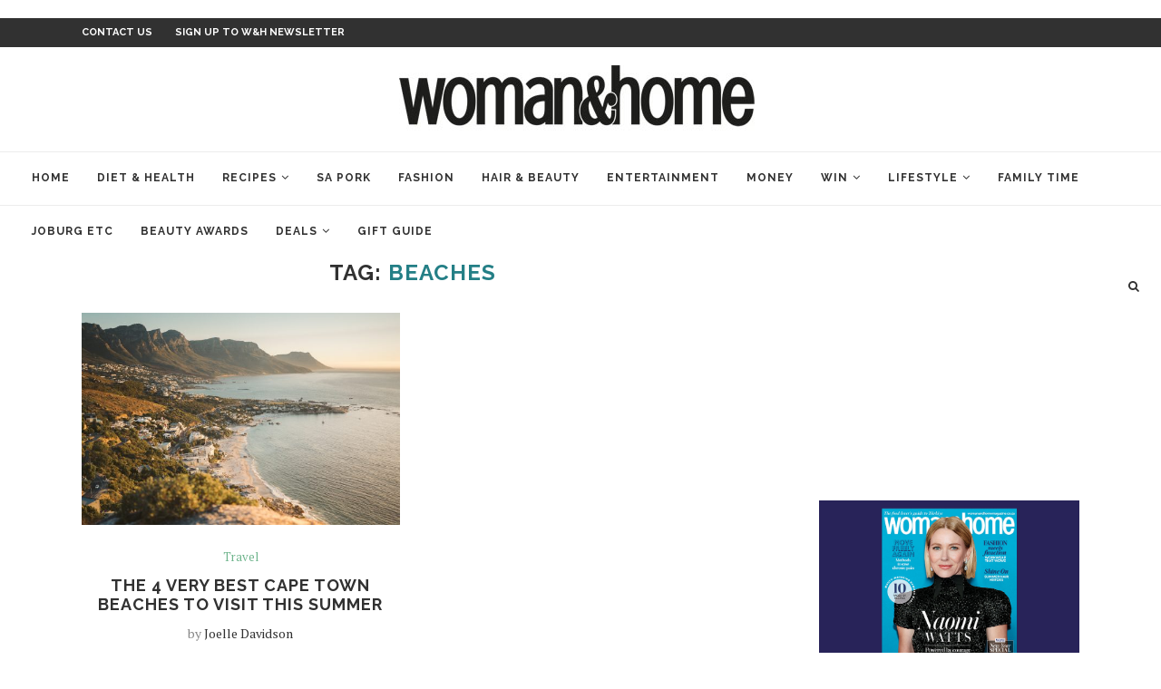

--- FILE ---
content_type: text/html; charset=UTF-8
request_url: https://www.womanandhomemagazine.co.za/tag/beaches/
body_size: 22101
content:
<!DOCTYPE html>
<html lang="en-US" prefix="og: http://ogp.me/ns# og: http://ogp.me/ns#">
<head>
	<meta charset="UTF-8">
	<meta http-equiv="X-UA-Compatible" content="IE=edge">
	<meta name="viewport" content="width=device-width, initial-scale=1">
	<meta property="fb:pages" content="137373472992423">

	<link rel="profile" href="https://gmpg.org/xfn/11" />
			<link rel="shortcut icon" href="https://womanandhomemagazine.hsmdns.co.za/wp-content/uploads/2020/12/favWH.jpg" type="image/x-icon" />
		<link rel="apple-touch-icon" sizes="180x180" href="https://womanandhomemagazine.hsmdns.co.za/wp-content/uploads/2020/12/favWH.jpg">
		<link rel="alternate" type="application/rss+xml" title="Woman and Home Magazine RSS Feed" href="https://www.womanandhomemagazine.co.za/feed/" />
	<link rel="alternate" type="application/atom+xml" title="Woman and Home Magazine Atom Feed" href="https://www.womanandhomemagazine.co.za/feed/atom/" />
	<link rel="pingback" href="https://www.womanandhomemagazine.co.za/xmlrpc.php" />
<script async src="https://securepubads.g.doubleclick.net/tag/js/gpt.js" crossorigin="anonymous"></script>
<script>
  window.googletag = window.googletag || {cmd: []};
  googletag.cmd.push(function() {
    googletag.defineSlot('/24143856/woman_and_home/Mobile_MPU1', [[300, 250], 'fluid', [300, 600]], 'div-gpt-ad-1757329603247-0').addService(googletag.pubads());
    googletag.pubads().enableSingleRequest();
    googletag.enableServices();
  });
</script>
	<!--[if lt IE 9]>
	<script src="https://www.womanandhomemagazine.co.za/wp-content/themes/soledad/js/html5.js"></script>
	<![endif]-->
         
	  
	
	  	
	<title>beaches | Woman and Home Magazine</title>
<meta name='robots' content='max-image-preview:large' />
	<style>img:is([sizes="auto" i], [sizes^="auto," i]) { contain-intrinsic-size: 3000px 1500px }</style>
	<meta property="og:locale" content="en_US" />
<meta property="og:type" content="object" />
<meta property="og:title" content="beaches" />
<meta property="og:url" content="https://www.womanandhomemagazine.co.za/tag/beaches/" />
<meta property="og:site_name" content="Woman and Home Magazine" />
<meta name="twitter:card" content="summary_large_image" />
<meta name="twitter:site" content="womanandhome_sa" />
<meta name="twitter:domain" content="Woman and Home Magazine" />
<meta name="robots" content="noindex,follow"/>
<meta property="og:locale" content="en_US" />
<meta property="og:type" content="object" />
<meta property="og:title" content="beaches | Woman and Home Magazine" />
<meta property="og:url" content="https://www.womanandhomemagazine.co.za/tag/beaches/" />
<meta property="og:site_name" content="Woman and Home Magazine" />
<meta property="fb:app_id" content="269724253907004" />
<meta property="og:image" content="https://www.womanandhomemagazine.co.za/wp-content/uploads/2018/03/WH-logo-home-350x61.png" />
<meta property="og:image:secure_url" content="https://www.womanandhomemagazine.co.za/wp-content/uploads/2018/03/WH-logo-home-350x61.png" />
<script type='application/ld+json'>{"@context":"https:\/\/schema.org","@type":"Organization","url":"https:\/\/www.womanandhomemagazine.co.za\/","sameAs":["https:\/\/www.facebook.com\/WomanandHomeSA","http:\/\/instagram.com\/womanandhome_sa","https:\/\/www.youtube.com\/channel\/UCobszjUo-Q38myUgvdpwkLA","https:\/\/www.pinterest.com\/womanandhomesa\/","https:\/\/twitter.com\/womanandhome_sa"],"@id":"https:\/\/www.womanandhomemagazine.co.za\/#organization","name":"woman&home","logo":"https:\/\/www.womanandhomemagazine.co.za\/app\/uploads\/2018\/03\/WH-logo-home-350x61.png"}</script>
<link rel='dns-prefetch' href='//www.womanandhomemagazine.co.za' />
<link rel='dns-prefetch' href='//fonts.googleapis.com' />
<link rel="alternate" type="application/rss+xml" title="Woman and Home Magazine &raquo; Feed" href="https://www.womanandhomemagazine.co.za/feed/" />
<link rel="alternate" type="application/rss+xml" title="Woman and Home Magazine &raquo; Comments Feed" href="https://www.womanandhomemagazine.co.za/comments/feed/" />
<link rel="alternate" type="application/rss+xml" title="Woman and Home Magazine &raquo; beaches Tag Feed" href="https://www.womanandhomemagazine.co.za/tag/beaches/feed/" />
<script type="text/javascript">
/* <![CDATA[ */
window._wpemojiSettings = {"baseUrl":"https:\/\/s.w.org\/images\/core\/emoji\/15.1.0\/72x72\/","ext":".png","svgUrl":"https:\/\/s.w.org\/images\/core\/emoji\/15.1.0\/svg\/","svgExt":".svg","source":{"concatemoji":"https:\/\/www.womanandhomemagazine.co.za\/wp-includes\/js\/wp-emoji-release.min.js"}};
/*! This file is auto-generated */
!function(i,n){var o,s,e;function c(e){try{var t={supportTests:e,timestamp:(new Date).valueOf()};sessionStorage.setItem(o,JSON.stringify(t))}catch(e){}}function p(e,t,n){e.clearRect(0,0,e.canvas.width,e.canvas.height),e.fillText(t,0,0);var t=new Uint32Array(e.getImageData(0,0,e.canvas.width,e.canvas.height).data),r=(e.clearRect(0,0,e.canvas.width,e.canvas.height),e.fillText(n,0,0),new Uint32Array(e.getImageData(0,0,e.canvas.width,e.canvas.height).data));return t.every(function(e,t){return e===r[t]})}function u(e,t,n){switch(t){case"flag":return n(e,"\ud83c\udff3\ufe0f\u200d\u26a7\ufe0f","\ud83c\udff3\ufe0f\u200b\u26a7\ufe0f")?!1:!n(e,"\ud83c\uddfa\ud83c\uddf3","\ud83c\uddfa\u200b\ud83c\uddf3")&&!n(e,"\ud83c\udff4\udb40\udc67\udb40\udc62\udb40\udc65\udb40\udc6e\udb40\udc67\udb40\udc7f","\ud83c\udff4\u200b\udb40\udc67\u200b\udb40\udc62\u200b\udb40\udc65\u200b\udb40\udc6e\u200b\udb40\udc67\u200b\udb40\udc7f");case"emoji":return!n(e,"\ud83d\udc26\u200d\ud83d\udd25","\ud83d\udc26\u200b\ud83d\udd25")}return!1}function f(e,t,n){var r="undefined"!=typeof WorkerGlobalScope&&self instanceof WorkerGlobalScope?new OffscreenCanvas(300,150):i.createElement("canvas"),a=r.getContext("2d",{willReadFrequently:!0}),o=(a.textBaseline="top",a.font="600 32px Arial",{});return e.forEach(function(e){o[e]=t(a,e,n)}),o}function t(e){var t=i.createElement("script");t.src=e,t.defer=!0,i.head.appendChild(t)}"undefined"!=typeof Promise&&(o="wpEmojiSettingsSupports",s=["flag","emoji"],n.supports={everything:!0,everythingExceptFlag:!0},e=new Promise(function(e){i.addEventListener("DOMContentLoaded",e,{once:!0})}),new Promise(function(t){var n=function(){try{var e=JSON.parse(sessionStorage.getItem(o));if("object"==typeof e&&"number"==typeof e.timestamp&&(new Date).valueOf()<e.timestamp+604800&&"object"==typeof e.supportTests)return e.supportTests}catch(e){}return null}();if(!n){if("undefined"!=typeof Worker&&"undefined"!=typeof OffscreenCanvas&&"undefined"!=typeof URL&&URL.createObjectURL&&"undefined"!=typeof Blob)try{var e="postMessage("+f.toString()+"("+[JSON.stringify(s),u.toString(),p.toString()].join(",")+"));",r=new Blob([e],{type:"text/javascript"}),a=new Worker(URL.createObjectURL(r),{name:"wpTestEmojiSupports"});return void(a.onmessage=function(e){c(n=e.data),a.terminate(),t(n)})}catch(e){}c(n=f(s,u,p))}t(n)}).then(function(e){for(var t in e)n.supports[t]=e[t],n.supports.everything=n.supports.everything&&n.supports[t],"flag"!==t&&(n.supports.everythingExceptFlag=n.supports.everythingExceptFlag&&n.supports[t]);n.supports.everythingExceptFlag=n.supports.everythingExceptFlag&&!n.supports.flag,n.DOMReady=!1,n.readyCallback=function(){n.DOMReady=!0}}).then(function(){return e}).then(function(){var e;n.supports.everything||(n.readyCallback(),(e=n.source||{}).concatemoji?t(e.concatemoji):e.wpemoji&&e.twemoji&&(t(e.twemoji),t(e.wpemoji)))}))}((window,document),window._wpemojiSettings);
/* ]]> */
</script>
<style id='wp-emoji-styles-inline-css' type='text/css'>

	img.wp-smiley, img.emoji {
		display: inline !important;
		border: none !important;
		box-shadow: none !important;
		height: 1em !important;
		width: 1em !important;
		margin: 0 0.07em !important;
		vertical-align: -0.1em !important;
		background: none !important;
		padding: 0 !important;
	}
</style>
<link rel='stylesheet' id='wp-block-library-css' href='https://www.womanandhomemagazine.co.za/wp-includes/css/dist/block-library/style.min.css' type='text/css' media='all' />
<style id='wp-block-library-theme-inline-css' type='text/css'>
.wp-block-audio :where(figcaption){color:#555;font-size:13px;text-align:center}.is-dark-theme .wp-block-audio :where(figcaption){color:#ffffffa6}.wp-block-audio{margin:0 0 1em}.wp-block-code{border:1px solid #ccc;border-radius:4px;font-family:Menlo,Consolas,monaco,monospace;padding:.8em 1em}.wp-block-embed :where(figcaption){color:#555;font-size:13px;text-align:center}.is-dark-theme .wp-block-embed :where(figcaption){color:#ffffffa6}.wp-block-embed{margin:0 0 1em}.blocks-gallery-caption{color:#555;font-size:13px;text-align:center}.is-dark-theme .blocks-gallery-caption{color:#ffffffa6}:root :where(.wp-block-image figcaption){color:#555;font-size:13px;text-align:center}.is-dark-theme :root :where(.wp-block-image figcaption){color:#ffffffa6}.wp-block-image{margin:0 0 1em}.wp-block-pullquote{border-bottom:4px solid;border-top:4px solid;color:currentColor;margin-bottom:1.75em}.wp-block-pullquote cite,.wp-block-pullquote footer,.wp-block-pullquote__citation{color:currentColor;font-size:.8125em;font-style:normal;text-transform:uppercase}.wp-block-quote{border-left:.25em solid;margin:0 0 1.75em;padding-left:1em}.wp-block-quote cite,.wp-block-quote footer{color:currentColor;font-size:.8125em;font-style:normal;position:relative}.wp-block-quote:where(.has-text-align-right){border-left:none;border-right:.25em solid;padding-left:0;padding-right:1em}.wp-block-quote:where(.has-text-align-center){border:none;padding-left:0}.wp-block-quote.is-large,.wp-block-quote.is-style-large,.wp-block-quote:where(.is-style-plain){border:none}.wp-block-search .wp-block-search__label{font-weight:700}.wp-block-search__button{border:1px solid #ccc;padding:.375em .625em}:where(.wp-block-group.has-background){padding:1.25em 2.375em}.wp-block-separator.has-css-opacity{opacity:.4}.wp-block-separator{border:none;border-bottom:2px solid;margin-left:auto;margin-right:auto}.wp-block-separator.has-alpha-channel-opacity{opacity:1}.wp-block-separator:not(.is-style-wide):not(.is-style-dots){width:100px}.wp-block-separator.has-background:not(.is-style-dots){border-bottom:none;height:1px}.wp-block-separator.has-background:not(.is-style-wide):not(.is-style-dots){height:2px}.wp-block-table{margin:0 0 1em}.wp-block-table td,.wp-block-table th{word-break:normal}.wp-block-table :where(figcaption){color:#555;font-size:13px;text-align:center}.is-dark-theme .wp-block-table :where(figcaption){color:#ffffffa6}.wp-block-video :where(figcaption){color:#555;font-size:13px;text-align:center}.is-dark-theme .wp-block-video :where(figcaption){color:#ffffffa6}.wp-block-video{margin:0 0 1em}:root :where(.wp-block-template-part.has-background){margin-bottom:0;margin-top:0;padding:1.25em 2.375em}
</style>
<style id='classic-theme-styles-inline-css' type='text/css'>
/*! This file is auto-generated */
.wp-block-button__link{color:#fff;background-color:#32373c;border-radius:9999px;box-shadow:none;text-decoration:none;padding:calc(.667em + 2px) calc(1.333em + 2px);font-size:1.125em}.wp-block-file__button{background:#32373c;color:#fff;text-decoration:none}
</style>
<style id='global-styles-inline-css' type='text/css'>
:root{--wp--preset--aspect-ratio--square: 1;--wp--preset--aspect-ratio--4-3: 4/3;--wp--preset--aspect-ratio--3-4: 3/4;--wp--preset--aspect-ratio--3-2: 3/2;--wp--preset--aspect-ratio--2-3: 2/3;--wp--preset--aspect-ratio--16-9: 16/9;--wp--preset--aspect-ratio--9-16: 9/16;--wp--preset--color--black: #000000;--wp--preset--color--cyan-bluish-gray: #abb8c3;--wp--preset--color--white: #ffffff;--wp--preset--color--pale-pink: #f78da7;--wp--preset--color--vivid-red: #cf2e2e;--wp--preset--color--luminous-vivid-orange: #ff6900;--wp--preset--color--luminous-vivid-amber: #fcb900;--wp--preset--color--light-green-cyan: #7bdcb5;--wp--preset--color--vivid-green-cyan: #00d084;--wp--preset--color--pale-cyan-blue: #8ed1fc;--wp--preset--color--vivid-cyan-blue: #0693e3;--wp--preset--color--vivid-purple: #9b51e0;--wp--preset--gradient--vivid-cyan-blue-to-vivid-purple: linear-gradient(135deg,rgba(6,147,227,1) 0%,rgb(155,81,224) 100%);--wp--preset--gradient--light-green-cyan-to-vivid-green-cyan: linear-gradient(135deg,rgb(122,220,180) 0%,rgb(0,208,130) 100%);--wp--preset--gradient--luminous-vivid-amber-to-luminous-vivid-orange: linear-gradient(135deg,rgba(252,185,0,1) 0%,rgba(255,105,0,1) 100%);--wp--preset--gradient--luminous-vivid-orange-to-vivid-red: linear-gradient(135deg,rgba(255,105,0,1) 0%,rgb(207,46,46) 100%);--wp--preset--gradient--very-light-gray-to-cyan-bluish-gray: linear-gradient(135deg,rgb(238,238,238) 0%,rgb(169,184,195) 100%);--wp--preset--gradient--cool-to-warm-spectrum: linear-gradient(135deg,rgb(74,234,220) 0%,rgb(151,120,209) 20%,rgb(207,42,186) 40%,rgb(238,44,130) 60%,rgb(251,105,98) 80%,rgb(254,248,76) 100%);--wp--preset--gradient--blush-light-purple: linear-gradient(135deg,rgb(255,206,236) 0%,rgb(152,150,240) 100%);--wp--preset--gradient--blush-bordeaux: linear-gradient(135deg,rgb(254,205,165) 0%,rgb(254,45,45) 50%,rgb(107,0,62) 100%);--wp--preset--gradient--luminous-dusk: linear-gradient(135deg,rgb(255,203,112) 0%,rgb(199,81,192) 50%,rgb(65,88,208) 100%);--wp--preset--gradient--pale-ocean: linear-gradient(135deg,rgb(255,245,203) 0%,rgb(182,227,212) 50%,rgb(51,167,181) 100%);--wp--preset--gradient--electric-grass: linear-gradient(135deg,rgb(202,248,128) 0%,rgb(113,206,126) 100%);--wp--preset--gradient--midnight: linear-gradient(135deg,rgb(2,3,129) 0%,rgb(40,116,252) 100%);--wp--preset--font-size--small: 12px;--wp--preset--font-size--medium: 20px;--wp--preset--font-size--large: 32px;--wp--preset--font-size--x-large: 42px;--wp--preset--font-size--normal: 14px;--wp--preset--font-size--huge: 42px;--wp--preset--spacing--20: 0.44rem;--wp--preset--spacing--30: 0.67rem;--wp--preset--spacing--40: 1rem;--wp--preset--spacing--50: 1.5rem;--wp--preset--spacing--60: 2.25rem;--wp--preset--spacing--70: 3.38rem;--wp--preset--spacing--80: 5.06rem;--wp--preset--shadow--natural: 6px 6px 9px rgba(0, 0, 0, 0.2);--wp--preset--shadow--deep: 12px 12px 50px rgba(0, 0, 0, 0.4);--wp--preset--shadow--sharp: 6px 6px 0px rgba(0, 0, 0, 0.2);--wp--preset--shadow--outlined: 6px 6px 0px -3px rgba(255, 255, 255, 1), 6px 6px rgba(0, 0, 0, 1);--wp--preset--shadow--crisp: 6px 6px 0px rgba(0, 0, 0, 1);}:where(.is-layout-flex){gap: 0.5em;}:where(.is-layout-grid){gap: 0.5em;}body .is-layout-flex{display: flex;}.is-layout-flex{flex-wrap: wrap;align-items: center;}.is-layout-flex > :is(*, div){margin: 0;}body .is-layout-grid{display: grid;}.is-layout-grid > :is(*, div){margin: 0;}:where(.wp-block-columns.is-layout-flex){gap: 2em;}:where(.wp-block-columns.is-layout-grid){gap: 2em;}:where(.wp-block-post-template.is-layout-flex){gap: 1.25em;}:where(.wp-block-post-template.is-layout-grid){gap: 1.25em;}.has-black-color{color: var(--wp--preset--color--black) !important;}.has-cyan-bluish-gray-color{color: var(--wp--preset--color--cyan-bluish-gray) !important;}.has-white-color{color: var(--wp--preset--color--white) !important;}.has-pale-pink-color{color: var(--wp--preset--color--pale-pink) !important;}.has-vivid-red-color{color: var(--wp--preset--color--vivid-red) !important;}.has-luminous-vivid-orange-color{color: var(--wp--preset--color--luminous-vivid-orange) !important;}.has-luminous-vivid-amber-color{color: var(--wp--preset--color--luminous-vivid-amber) !important;}.has-light-green-cyan-color{color: var(--wp--preset--color--light-green-cyan) !important;}.has-vivid-green-cyan-color{color: var(--wp--preset--color--vivid-green-cyan) !important;}.has-pale-cyan-blue-color{color: var(--wp--preset--color--pale-cyan-blue) !important;}.has-vivid-cyan-blue-color{color: var(--wp--preset--color--vivid-cyan-blue) !important;}.has-vivid-purple-color{color: var(--wp--preset--color--vivid-purple) !important;}.has-black-background-color{background-color: var(--wp--preset--color--black) !important;}.has-cyan-bluish-gray-background-color{background-color: var(--wp--preset--color--cyan-bluish-gray) !important;}.has-white-background-color{background-color: var(--wp--preset--color--white) !important;}.has-pale-pink-background-color{background-color: var(--wp--preset--color--pale-pink) !important;}.has-vivid-red-background-color{background-color: var(--wp--preset--color--vivid-red) !important;}.has-luminous-vivid-orange-background-color{background-color: var(--wp--preset--color--luminous-vivid-orange) !important;}.has-luminous-vivid-amber-background-color{background-color: var(--wp--preset--color--luminous-vivid-amber) !important;}.has-light-green-cyan-background-color{background-color: var(--wp--preset--color--light-green-cyan) !important;}.has-vivid-green-cyan-background-color{background-color: var(--wp--preset--color--vivid-green-cyan) !important;}.has-pale-cyan-blue-background-color{background-color: var(--wp--preset--color--pale-cyan-blue) !important;}.has-vivid-cyan-blue-background-color{background-color: var(--wp--preset--color--vivid-cyan-blue) !important;}.has-vivid-purple-background-color{background-color: var(--wp--preset--color--vivid-purple) !important;}.has-black-border-color{border-color: var(--wp--preset--color--black) !important;}.has-cyan-bluish-gray-border-color{border-color: var(--wp--preset--color--cyan-bluish-gray) !important;}.has-white-border-color{border-color: var(--wp--preset--color--white) !important;}.has-pale-pink-border-color{border-color: var(--wp--preset--color--pale-pink) !important;}.has-vivid-red-border-color{border-color: var(--wp--preset--color--vivid-red) !important;}.has-luminous-vivid-orange-border-color{border-color: var(--wp--preset--color--luminous-vivid-orange) !important;}.has-luminous-vivid-amber-border-color{border-color: var(--wp--preset--color--luminous-vivid-amber) !important;}.has-light-green-cyan-border-color{border-color: var(--wp--preset--color--light-green-cyan) !important;}.has-vivid-green-cyan-border-color{border-color: var(--wp--preset--color--vivid-green-cyan) !important;}.has-pale-cyan-blue-border-color{border-color: var(--wp--preset--color--pale-cyan-blue) !important;}.has-vivid-cyan-blue-border-color{border-color: var(--wp--preset--color--vivid-cyan-blue) !important;}.has-vivid-purple-border-color{border-color: var(--wp--preset--color--vivid-purple) !important;}.has-vivid-cyan-blue-to-vivid-purple-gradient-background{background: var(--wp--preset--gradient--vivid-cyan-blue-to-vivid-purple) !important;}.has-light-green-cyan-to-vivid-green-cyan-gradient-background{background: var(--wp--preset--gradient--light-green-cyan-to-vivid-green-cyan) !important;}.has-luminous-vivid-amber-to-luminous-vivid-orange-gradient-background{background: var(--wp--preset--gradient--luminous-vivid-amber-to-luminous-vivid-orange) !important;}.has-luminous-vivid-orange-to-vivid-red-gradient-background{background: var(--wp--preset--gradient--luminous-vivid-orange-to-vivid-red) !important;}.has-very-light-gray-to-cyan-bluish-gray-gradient-background{background: var(--wp--preset--gradient--very-light-gray-to-cyan-bluish-gray) !important;}.has-cool-to-warm-spectrum-gradient-background{background: var(--wp--preset--gradient--cool-to-warm-spectrum) !important;}.has-blush-light-purple-gradient-background{background: var(--wp--preset--gradient--blush-light-purple) !important;}.has-blush-bordeaux-gradient-background{background: var(--wp--preset--gradient--blush-bordeaux) !important;}.has-luminous-dusk-gradient-background{background: var(--wp--preset--gradient--luminous-dusk) !important;}.has-pale-ocean-gradient-background{background: var(--wp--preset--gradient--pale-ocean) !important;}.has-electric-grass-gradient-background{background: var(--wp--preset--gradient--electric-grass) !important;}.has-midnight-gradient-background{background: var(--wp--preset--gradient--midnight) !important;}.has-small-font-size{font-size: var(--wp--preset--font-size--small) !important;}.has-medium-font-size{font-size: var(--wp--preset--font-size--medium) !important;}.has-large-font-size{font-size: var(--wp--preset--font-size--large) !important;}.has-x-large-font-size{font-size: var(--wp--preset--font-size--x-large) !important;}
:where(.wp-block-post-template.is-layout-flex){gap: 1.25em;}:where(.wp-block-post-template.is-layout-grid){gap: 1.25em;}
:where(.wp-block-columns.is-layout-flex){gap: 2em;}:where(.wp-block-columns.is-layout-grid){gap: 2em;}
:root :where(.wp-block-pullquote){font-size: 1.5em;line-height: 1.6;}
</style>
<link rel='stylesheet' id='smart-filter-edbdd9e9df-css' href='https://www.womanandhomemagazine.co.za/wp-content/plugins/ymc-smart-filter/includes/assets/css/style.css?ver=2.8.23' type='text/css' media='all' />
<link rel='stylesheet' id='penci-soledad-parent-style-css' href='https://www.womanandhomemagazine.co.za/wp-content/themes/soledad/style.css?ver=8' type='text/css' media='screen' />
<link rel='stylesheet' id='penci-fonts-css' href='//fonts.googleapis.com/css?family=Raleway%3A300%2C300italic%2C400%2C400italic%2C500%2C500italic%2C700%2C700italic%2C800%2C800italic%7CPT+Serif%3A300%2C300italic%2C400%2C400italic%2C500%2C500italic%2C700%2C700italic%2C800%2C800italic%7CPlayfair+Display+SC%3A300%2C300italic%2C400%2C400italic%2C500%2C500italic%2C700%2C700italic%2C800%2C800italic%7CMontserrat%3A300%2C300italic%2C400%2C400italic%2C500%2C500italic%2C700%2C700italic%2C800%2C800italic%26subset%3Dlatin%2Ccyrillic%2Ccyrillic-ext%2Cgreek%2Cgreek-ext%2Clatin-ext&#038;display=swap' type='text/css' media='all' />
<link rel='stylesheet' id='penci_style-css' href='https://www.womanandhomemagazine.co.za/wp-content/themes/soledad-child-woman/style.css?ver=21-01-2026-1769024828' type='text/css' media='all' />
<link rel='stylesheet' id='penci-font-awesomeold-css' href='https://www.womanandhomemagazine.co.za/wp-content/themes/soledad/css/font-awesome.4.7.0.min.css' type='text/css' media='all' />
<link rel='stylesheet' id='penci-font-iconmoon-css' href='https://www.womanandhomemagazine.co.za/wp-content/themes/soledad/css/iconmoon.css' type='text/css' media='all' />
<link rel='stylesheet' id='penci-font-iweather-css' href='https://www.womanandhomemagazine.co.za/wp-content/themes/soledad/css/weather-icon.css' type='text/css' media='all' />
<link rel='stylesheet' id='easy-social-share-buttons-css' href='https://www.womanandhomemagazine.co.za/wp-content/plugins/easy-social-share-buttons3/assets/css/easy-social-share-buttons.min.css' type='text/css' media='all' />
<link rel='stylesheet' id='scroll-triggered-boxes-css' href='https://www.womanandhomemagazine.co.za/wp-content/plugins/scroll-triggered-boxes/assets/css/styles.min.css' type='text/css' media='all' />
<link rel='stylesheet' id='penci-recipe-css-css' href='https://www.womanandhomemagazine.co.za/wp-content/plugins/penci-recipe/css/recipe.css' type='text/css' media='all' />
<script type="text/javascript" src="https://www.womanandhomemagazine.co.za/wp-content/plugins/dfp-banner-ads/js/mobile-detect.min.js" id="mobile-detect-js-js"></script>
<script type="text/javascript" src="https://www.womanandhomemagazine.co.za/wp-includes/js/jquery/jquery.min.js" id="jquery-core-js"></script>
<script type="text/javascript" src="https://www.womanandhomemagazine.co.za/wp-includes/js/jquery/jquery-migrate.min.js" id="jquery-migrate-js"></script>
<link rel="https://api.w.org/" href="https://www.womanandhomemagazine.co.za/wp-json/" /><link rel="alternate" title="JSON" type="application/json" href="https://www.womanandhomemagazine.co.za/wp-json/wp/v2/tags/55990" /><link rel="EditURI" type="application/rsd+xml" title="RSD" href="https://www.womanandhomemagazine.co.za/xmlrpc.php?rsd" />

	   
    
    <script async='async' src='https://www.googletagservices.com/tag/js/gpt.js'></script>
    <script>	 
      var googletag = googletag || {};
      googletag.cmd = googletag.cmd || [];
    </script> 
    
	<script async src="https://securepubads.g.doubleclick.net/tag/js/gpt.js"></script>
	<script>
		window.mobileDetect = new MobileDetect(window.navigator.userAgent);
		window.isMobile = window.mobileDetect.mobile();
		window.isTablet = window.mobileDetect.tablet();

		//var interstitialSlot;
		
		window.googletag = window.googletag || {cmd: []};
		googletag.cmd.push(function() {

		if(window.isMobile != null || window.isTablet != null){         
			var leaderboard_mapping = googletag.sizeMapping().           
			addSize([0, 0], [320, 50]).               
			build();  
		}  	
		
		if(window.isMobile == null && window.isTablet == null){ //Desktop
			//console.log("desktop");
			googletag.defineSlot('21714487182/WOH-L', [[174, 696]], 'dfp-wallpaper-left').addService(googletag.pubads());
			googletag.defineSlot('21714487182/WOH-R', [[174, 696]], 'dfp-wallpaper-right').addService(googletag.pubads());  
			googletag.defineSlot('21714487182/WOH-01', [[728, 90]], 'dfp-728x90-1').addService(googletag.pubads());	
			googletag.defineSlot('21714487182/WOH-05', [[728, 90]], 'dfp-728x90-5').addService(googletag.pubads());					
		    googletag.defineSlot('24143856/woman_and_home/desktop/desktop_mpu', ['fluid', [300, 250]], 'dfp-300x250-6').addService(googletag.pubads());
		
		    //Desktop interstitial slot
			//interstitialSlot = googletag.defineOutOfPageSlot('/24143856/woman_and_home/interstitial/desktop',googletag.enums.OutOfPageFormat.INTERSTITIAL);
		}  
		else
		{ //Mobile 
			//console.log("mobile"); 
			googletag.defineSlot('21714487182/WOH-01', [[[320, 50]]], 'dfp-728x90-1').defineSizeMapping(leaderboard_mapping).addService(googletag.pubads());
			googletag.defineSlot('21714487182/WOH-02', [[[320, 50]]], 'dfp-728x90-2').defineSizeMapping(leaderboard_mapping).addService(googletag.pubads());
		    googletag.defineSlot('21714487182/WOH-05', [[[320, 50]]], 'dfp-728x90-5').defineSizeMapping(leaderboard_mapping).addService(googletag.pubads());
		    googletag.defineSlot('24143856/woman_and_home/mobile/mobile_mpu', ['fluid', [300, 250]], 'dfp-300x250-6').addService(googletag.pubads());
		
			//Mobile interstitial slot
            //interstitialSlot = googletag.defineOutOfPageSlot('/24143856/woman_and_home/interstitial/mobile',googletag.enums.OutOfPageFormat.INTERSTITIAL);
		
		}
				
		googletag.defineSlot('21714487182/WOH-1', ['fluid', [300, 250]], 'dfp-300x250-1').addService(googletag.pubads());
		googletag.defineSlot('21714487182/WOH-2', ['fluid', [300, 250]], 'dfp-300x250-2').addService(googletag.pubads());
		googletag.defineSlot('21714487182/WOH-3', ['fluid', [300, 250]], 'dfp-300x250-3').addService(googletag.pubads());
		googletag.defineSlot('21714487182/WOH-5', ['fluid', [300, 250]], 'dfp-300x250-5').addService(googletag.pubads());
		googletag.defineSlot('21714487182/WOH-7', ['fluid', [300, 600]], 'dfp-300x600-1').addService(googletag.pubads());

		/*
		// Slot returns null if the page or device does not support interstitials.
        if(interstitialSlot) {
            interstitialSlot.addService(googletag.pubads());
            //console.log('Interstitial is loading');
            //Add event listener to enable navigation once the interstitial loads.
            //If this event doesn't fire, try clearing local storage and refreshing the page.
            googletag.pubads().addEventListener('slotOnload', function(event) {
                if (interstitialSlot === event.slot) {             
                    //console.log('Interstitial is loaded');
                }
            });
        } 
		*/ 	

	  googletag.pubads().enableSingleRequest();
      googletag.enableServices();
      });
    </script>    
	<style type="text/css">
				.penci-recipe-tagged .prt-icon span, .penci-recipe-action-buttons .penci-recipe-button:hover{ background-color:#247f86; }																																																																																															</style>
<style type="text/css">				.penci-hide-tagupdated{ display: none !important; }
					.header-slogan .header-slogan-text { font-size:22px; }
							.featured-area .penci-image-holder, .featured-area .penci-slider4-overlay, .featured-area .penci-slide-overlay .overlay-link, .featured-style-29 .featured-slider-overlay, .penci-slider38-overlay{ border-radius: ; -webkit-border-radius: ; }
		.penci-featured-content-right:before{ border-top-right-radius: ; border-bottom-right-radius: ; }
		.penci-flat-overlay .penci-slide-overlay .penci-mag-featured-content:before{ border-bottom-left-radius: ; border-bottom-right-radius: ; }
				.container-single .post-image{ border-radius: ; -webkit-border-radius: ; }
				.penci-mega-thumbnail .penci-image-holder{ border-radius: ; -webkit-border-radius: ; }
					body.penci-body-boxed { background-color:#dddddd; }
								#header .inner-header .container { padding:20px 0; }
	
			#logo a { max-width:400px; }
		@media only screen and (max-width: 960px) and (min-width: 768px){ #logo img{ max-width: 100%; } }
						.penci-page-header h1 { text-transform: none; }
							
			.penci-menuhbg-toggle:hover .lines-button:after, .penci-menuhbg-toggle:hover .penci-lines:before, .penci-menuhbg-toggle:hover .penci-lines:after,.tags-share-box.tags-share-box-s2 .post-share-plike,.penci-video_playlist .penci-playlist-title,.pencisc-column-2.penci-video_playlist
		.penci-video-nav .playlist-panel-item, .pencisc-column-1.penci-video_playlist .penci-video-nav .playlist-panel-item,.penci-video_playlist .penci-custom-scroll::-webkit-scrollbar-thumb, .pencisc-button, .post-entry .pencisc-button, .penci-dropcap-box, .penci-dropcap-circle{ background: #247f86; }
		a, .post-entry .penci-portfolio-filter ul li a:hover, .penci-portfolio-filter ul li a:hover, .penci-portfolio-filter ul li.active a, .post-entry .penci-portfolio-filter ul li.active a, .penci-countdown .countdown-amount, .archive-box h1, .post-entry a, .container.penci-breadcrumb span a:hover, .post-entry blockquote:before, .post-entry blockquote cite, .post-entry blockquote .author, .wpb_text_column blockquote:before, .wpb_text_column blockquote cite, .wpb_text_column blockquote .author, .penci-pagination a:hover, ul.penci-topbar-menu > li a:hover, div.penci-topbar-menu > ul > li a:hover, .penci-recipe-heading a.penci-recipe-print,.penci-review-metas .penci-review-btnbuy, .main-nav-social a:hover, .widget-social .remove-circle a:hover i, .penci-recipe-index .cat > a.penci-cat-name, #bbpress-forums li.bbp-body ul.forum li.bbp-forum-info a:hover, #bbpress-forums li.bbp-body ul.topic li.bbp-topic-title a:hover, #bbpress-forums li.bbp-body ul.forum li.bbp-forum-info .bbp-forum-content a, #bbpress-forums li.bbp-body ul.topic p.bbp-topic-meta a, #bbpress-forums .bbp-breadcrumb a:hover, #bbpress-forums .bbp-forum-freshness a:hover, #bbpress-forums .bbp-topic-freshness a:hover, #buddypress ul.item-list li div.item-title a, #buddypress ul.item-list li h4 a, #buddypress .activity-header a:first-child, #buddypress .comment-meta a:first-child, #buddypress .acomment-meta a:first-child, div.bbp-template-notice a:hover, .penci-menu-hbg .menu li a .indicator:hover, .penci-menu-hbg .menu li a:hover, #sidebar-nav .menu li a:hover, .penci-rlt-popup .rltpopup-meta .rltpopup-title:hover, .penci-video_playlist .penci-video-playlist-item .penci-video-title:hover, .penci_list_shortcode li:before, .penci-dropcap-box-outline, .penci-dropcap-circle-outline, .penci-dropcap-regular, .penci-dropcap-bold{ color: #247f86; }
		.penci-home-popular-post ul.slick-dots li button:hover, .penci-home-popular-post ul.slick-dots li.slick-active button, .post-entry blockquote .author span:after, .error-image:after, .error-404 .go-back-home a:after, .penci-header-signup-form, .woocommerce span.onsale, .woocommerce #respond input#submit:hover, .woocommerce a.button:hover, .woocommerce button.button:hover, .woocommerce input.button:hover, .woocommerce nav.woocommerce-pagination ul li span.current, .woocommerce div.product .entry-summary div[itemprop="description"]:before, .woocommerce div.product .entry-summary div[itemprop="description"] blockquote .author span:after, .woocommerce div.product .woocommerce-tabs #tab-description blockquote .author span:after, .woocommerce #respond input#submit.alt:hover, .woocommerce a.button.alt:hover, .woocommerce button.button.alt:hover, .woocommerce input.button.alt:hover, #top-search.shoping-cart-icon > a > span, #penci-demobar .buy-button, #penci-demobar .buy-button:hover, .penci-recipe-heading a.penci-recipe-print:hover,.penci-review-metas .penci-review-btnbuy:hover, .penci-review-process span, .penci-review-score-total, #navigation.menu-style-2 ul.menu ul:before, #navigation.menu-style-2 .menu ul ul:before, .penci-go-to-top-floating, .post-entry.blockquote-style-2 blockquote:before, #bbpress-forums #bbp-search-form .button, #bbpress-forums #bbp-search-form .button:hover, .wrapper-boxed .bbp-pagination-links span.current, #bbpress-forums #bbp_reply_submit:hover, #bbpress-forums #bbp_topic_submit:hover,#main .bbp-login-form .bbp-submit-wrapper button[type="submit"]:hover, #buddypress .dir-search input[type=submit], #buddypress .groups-members-search input[type=submit], #buddypress button:hover, #buddypress a.button:hover, #buddypress a.button:focus, #buddypress input[type=button]:hover, #buddypress input[type=reset]:hover, #buddypress ul.button-nav li a:hover, #buddypress ul.button-nav li.current a, #buddypress div.generic-button a:hover, #buddypress .comment-reply-link:hover, #buddypress input[type=submit]:hover, #buddypress div.pagination .pagination-links .current, #buddypress div.item-list-tabs ul li.selected a, #buddypress div.item-list-tabs ul li.current a, #buddypress div.item-list-tabs ul li a:hover, #buddypress table.notifications thead tr, #buddypress table.notifications-settings thead tr, #buddypress table.profile-settings thead tr, #buddypress table.profile-fields thead tr, #buddypress table.wp-profile-fields thead tr, #buddypress table.messages-notices thead tr, #buddypress table.forum thead tr, #buddypress input[type=submit] { background-color: #247f86; }
		.penci-pagination ul.page-numbers li span.current, #comments_pagination span { color: #fff; background: #247f86; border-color: #247f86; }
		.footer-instagram h4.footer-instagram-title > span:before, .woocommerce nav.woocommerce-pagination ul li span.current, .penci-pagination.penci-ajax-more a.penci-ajax-more-button:hover, .penci-recipe-heading a.penci-recipe-print:hover,.penci-review-metas .penci-review-btnbuy:hover, .home-featured-cat-content.style-14 .magcat-padding:before, .wrapper-boxed .bbp-pagination-links span.current, #buddypress .dir-search input[type=submit], #buddypress .groups-members-search input[type=submit], #buddypress button:hover, #buddypress a.button:hover, #buddypress a.button:focus, #buddypress input[type=button]:hover, #buddypress input[type=reset]:hover, #buddypress ul.button-nav li a:hover, #buddypress ul.button-nav li.current a, #buddypress div.generic-button a:hover, #buddypress .comment-reply-link:hover, #buddypress input[type=submit]:hover, #buddypress div.pagination .pagination-links .current, #buddypress input[type=submit], #searchform.penci-hbg-search-form input.search-input:hover, #searchform.penci-hbg-search-form input.search-input:focus, .penci-dropcap-box-outline, .penci-dropcap-circle-outline { border-color: #247f86; }
		.woocommerce .woocommerce-error, .woocommerce .woocommerce-info, .woocommerce .woocommerce-message { border-top-color: #247f86; }
		.penci-slider ol.penci-control-nav li a.penci-active, .penci-slider ol.penci-control-nav li a:hover, .penci-related-carousel .owl-dot.active span, .penci-owl-carousel-slider .owl-dot.active span{ border-color: #247f86; background-color: #247f86; }
		.woocommerce .woocommerce-message:before, .woocommerce form.checkout table.shop_table .order-total .amount, .woocommerce ul.products li.product .price ins, .woocommerce ul.products li.product .price, .woocommerce div.product p.price ins, .woocommerce div.product span.price ins, .woocommerce div.product p.price, .woocommerce div.product .entry-summary div[itemprop="description"] blockquote:before, .woocommerce div.product .woocommerce-tabs #tab-description blockquote:before, .woocommerce div.product .entry-summary div[itemprop="description"] blockquote cite, .woocommerce div.product .entry-summary div[itemprop="description"] blockquote .author, .woocommerce div.product .woocommerce-tabs #tab-description blockquote cite, .woocommerce div.product .woocommerce-tabs #tab-description blockquote .author, .woocommerce div.product .product_meta > span a:hover, .woocommerce div.product .woocommerce-tabs ul.tabs li.active, .woocommerce ul.cart_list li .amount, .woocommerce ul.product_list_widget li .amount, .woocommerce table.shop_table td.product-name a:hover, .woocommerce table.shop_table td.product-price span, .woocommerce table.shop_table td.product-subtotal span, .woocommerce-cart .cart-collaterals .cart_totals table td .amount, .woocommerce .woocommerce-info:before, .woocommerce div.product span.price, .penci-container-inside.penci-breadcrumb span a:hover { color: #247f86; }
		.standard-content .penci-more-link.penci-more-link-button a.more-link, .penci-readmore-btn.penci-btn-make-button a, .penci-featured-cat-seemore.penci-btn-make-button a{ background-color: #247f86; color: #fff; }
		.penci-vernav-toggle:before{ border-top-color: #247f86; color: #fff; }
				ul.homepage-featured-boxes .penci-fea-in h4 span span, ul.homepage-featured-boxes .penci-fea-in.boxes-style-3 h4 span span { font-size: 20px; }
				.penci-home-popular-post .item-related h3 a { font-size: 18px; }
																																	.header-slogan .header-slogan-text:before, .header-slogan .header-slogan-text:after{ content: none; }
																.header-social a i, .main-nav-social a { font-size: 13px; }
		.header-social a svg, .main-nav-social a svg{ width: 13px; }
				#top-search .search-click{ font-size: 13px; }
																									.widget_categories ul li.cat-item-6923, .widget_categories select option[value="6923"], .widget_tag_cloud .tag-cloud-link.tag-link-6923{ display: none; }
								.penci-header-signup-form { padding-top: px; }
	.penci-header-signup-form { padding-bottom: px; }
																		#sidebar-nav .menu li a:hover, .header-social.sidebar-nav-social a:hover i, #sidebar-nav .menu li a .indicator:hover, #sidebar-nav .menu .sub-menu li a .indicator:hover{ color: #2b6c78; }
		#sidebar-nav-logo:before{ background-color: #2b6c78; }
							.penci-slide-overlay .overlay-link, .penci-slider38-overlay { opacity: ; }
	.penci-item-mag:hover .penci-slide-overlay .overlay-link, .featured-style-38 .item:hover .penci-slider38-overlay { opacity: ; }
	.penci-featured-content .featured-slider-overlay { opacity: ; }
										.featured-style-29 .featured-slider-overlay { opacity: ; }
																													.penci-grid li.typography-style .overlay-typography { opacity: ; }
	.penci-grid li.typography-style:hover .overlay-typography { opacity: ; }
																	
		
					.penci-sidebar-content.style-7 .penci-border-arrow .inner-arrow:before, .penci-sidebar-content.style-9 .penci-border-arrow .inner-arrow:before { background-color: #2b6c78; }
									.penci-video_playlist .penci-video-playlist-item .penci-video-title:hover,.widget ul.side-newsfeed li .side-item .side-item-text h4 a:hover, .widget a:hover, .penci-sidebar-content .widget-social a:hover span, .widget-social a:hover span, .penci-tweets-widget-content .icon-tweets, .penci-tweets-widget-content .tweet-intents a, .penci-tweets-widget-content
		.tweet-intents span:after, .widget-social.remove-circle a:hover i , #wp-calendar tbody td a:hover, .penci-video_playlist .penci-video-playlist-item .penci-video-title:hover{ color: #2b6c78; }
		.widget .tagcloud a:hover, .widget-social a:hover i, .widget input[type="submit"]:hover,.penci-user-logged-in .penci-user-action-links a:hover,.penci-button:hover, .widget button[type="submit"]:hover { color: #fff; background-color: #2b6c78; border-color: #2b6c78; }
		.about-widget .about-me-heading:before { border-color: #2b6c78; }
		.penci-tweets-widget-content .tweet-intents-inner:before, .penci-tweets-widget-content .tweet-intents-inner:after, .pencisc-column-1.penci-video_playlist .penci-video-nav .playlist-panel-item, .penci-video_playlist .penci-custom-scroll::-webkit-scrollbar-thumb, .penci-video_playlist .penci-playlist-title { background-color: #2b6c78; }
		.penci-owl-carousel.penci-tweets-slider .owl-dots .owl-dot.active span, .penci-owl-carousel.penci-tweets-slider .owl-dots .owl-dot:hover span { border-color: #2b6c78; background-color: #2b6c78; }
										ul.footer-socials li a span { text-transform: none; letter-spacing: 0; }
																.footer-subscribe .widget .mc4wp-form input[type="submit"]:hover { background-color: #2b6c78; }
														.footer-widget-wrapper .penci-tweets-widget-content .icon-tweets, .footer-widget-wrapper .penci-tweets-widget-content .tweet-intents a, .footer-widget-wrapper .penci-tweets-widget-content .tweet-intents span:after, .footer-widget-wrapper .widget ul.side-newsfeed li .side-item
		.side-item-text h4 a:hover, .footer-widget-wrapper .widget a:hover, .footer-widget-wrapper .widget-social a:hover span, .footer-widget-wrapper a:hover, .footer-widget-wrapper .widget-social.remove-circle a:hover i { color: #2b6c78; }
		.footer-widget-wrapper .widget .tagcloud a:hover, .footer-widget-wrapper .widget-social a:hover i, .footer-widget-wrapper .mc4wp-form input[type="submit"]:hover, .footer-widget-wrapper .widget input[type="submit"]:hover,.footer-widget-wrapper .penci-user-logged-in .penci-user-action-links a:hover, .footer-widget-wrapper .widget button[type="submit"]:hover { color: #fff; background-color: #2b6c78; border-color: #2b6c78; }
		.footer-widget-wrapper .about-widget .about-me-heading:before { border-color: #2b6c78; }
		.footer-widget-wrapper .penci-tweets-widget-content .tweet-intents-inner:before, .footer-widget-wrapper .penci-tweets-widget-content .tweet-intents-inner:after { background-color: #2b6c78; }
		.footer-widget-wrapper .penci-owl-carousel.penci-tweets-slider .owl-dots .owl-dot.active span, .footer-widget-wrapper .penci-owl-carousel.penci-tweets-slider .owl-dots .owl-dot:hover span {  border-color: #2b6c78;  background: #2b6c78;  }
					ul.footer-socials li a:hover i { background-color: #2b6c78; border-color: #2b6c78; }
						ul.footer-socials li a:hover span { color: #2b6c78; }
								#footer-section .footer-menu li a:hover { color: #2b6c78; }
							.penci-go-to-top-floating { background-color: #2b6c78; }
					#footer-section a { color: #2b6c78; }
				.container-single .penci-standard-cat .cat > a.penci-cat-name { color: #62b1b2; }
		.container-single .penci-standard-cat .cat:before, .container-single .penci-standard-cat .cat:after { background-color: #62b1b2; }
				.container-single .single-post-title { text-transform: none; letter-spacing: 1px; }
			
	
														.list-post .header-list-style:after, .grid-header-box:after, .penci-overlay-over .overlay-header-box:after, .home-featured-cat-content .first-post .magcat-detail .mag-header:after { content: none; }
		.list-post .header-list-style, .grid-header-box, .penci-overlay-over .overlay-header-box, .home-featured-cat-content .first-post .magcat-detail .mag-header{ padding-bottom: 0; }
												.container-single .post-share a:hover, .container-single .post-share a.liked, .page-share .post-share a:hover { color: #62b1b2; }
				.tags-share-box.tags-share-box-2_3 .post-share .count-number-like,
		.post-share .count-number-like { color: #62b1b2; }
		
				.comment-content a, .container-single .post-entry a, .container-single .format-post-box .dt-special a:hover, .container-single .author-quote span, .container-single .author-post span a:hover, .post-entry blockquote:before, .post-entry blockquote cite, .post-entry blockquote .author, .wpb_text_column blockquote:before, .wpb_text_column blockquote cite, .wpb_text_column blockquote .author, .post-pagination a:hover, .author-content h5 a:hover, .author-content .author-social:hover, .item-related h3 a:hover, .container-single .format-post-box .post-format-icon i, .container.penci-breadcrumb.single-breadcrumb span a:hover, .penci_list_shortcode li:before, .penci-dropcap-box-outline, .penci-dropcap-circle-outline, .penci-dropcap-regular, .penci-dropcap-bold{ color: #2b6c78; }
		.container-single .standard-content-special .format-post-box, ul.slick-dots li button:hover, ul.slick-dots li.slick-active button, .penci-dropcap-box-outline, .penci-dropcap-circle-outline { border-color: #2b6c78; }
		ul.slick-dots li button:hover, ul.slick-dots li.slick-active button, #respond h3.comment-reply-title span:before, #respond h3.comment-reply-title span:after, .post-box-title:before, .post-box-title:after, .container-single .author-quote span:before, .container-single .author-quote
		span:after, .post-entry blockquote .author span:after, .post-entry blockquote .author span:before, .post-entry ul li:before, #respond #submit:hover,
		div.wpforms-container .wpforms-form.wpforms-form input[type=submit]:hover, div.wpforms-container .wpforms-form.wpforms-form button[type=submit]:hover, div.wpforms-container .wpforms-form.wpforms-form .wpforms-page-button:hover,
		.wpcf7 input[type="submit"]:hover, .widget_wysija input[type="submit"]:hover, .post-entry.blockquote-style-2 blockquote:before,.tags-share-box.tags-share-box-s2 .post-share-plike, .penci-dropcap-box, .penci-dropcap-circle {  background-color: #2b6c78; }
		.container-single .post-entry .post-tags a:hover { color: #fff; border-color: #2b6c78; background-color: #2b6c78; }
						.post-entry a, .container-single .post-entry a{ color: #2b6c78; }
																		@media only screen and (max-width: 479px) { .penci-rlt-popup{ display: none !important; } }
																									
		
									.home-featured-cat-content .mag-photo .mag-overlay-photo { opacity: ; }
	.home-featured-cat-content .mag-photo:hover .mag-overlay-photo { opacity: ; }
													.inner-item-portfolio:hover .penci-portfolio-thumbnail a:after { opacity: ; }
												
	.penci-wrap-gprd-law .penci-gdrd-show,.penci-gprd-law{ background-color: #111111 } .penci-wrap-gprd-law .penci-gdrd-show,.penci-gprd-law{ color: #bcbaba } .penci-gprd-law .penci-gprd-accept{ background-color: #247f86 }.penci-gprd-law{ border-top: 2px solid #111111 } .penci-wrap-gprd-law .penci-gdrd-show{ border: 1px solid #111111; border-bottom: 0; } 
			
@charset "utf-8";
/* CSS Document */

.post-author {
    border-top: none;
}



@media only screen and (max-width: 900px) {

div#stb-96671 {
    width: 100%;
}
}

.discovery {
    border: none;
    
    padding: 9px 10px;
    width: 370px;
	height:60px;
   
}


div#ftdiv8520732 img {
    width: 100% !important;
	height: auto !important;
}


div#ftdiv8520732 {
    width: 100% !important;
	height: auto !important;
}

 .postid-67042 #halfpage,.postid-67042 #bottom_ldr,.postid-67042 #top_ldr,.postid-67042 #top_ldr,.postid-67042 #top_mpu,.postid-67042 #bottom_mpu{
    
    display: none;
}

#top_ldr{
    margin: 0 auto;
    position: relative;
    text-align: center;
    width: 100%;
	 padding-top:10px; 
 padding-bottom:10px; 
}

.advq_before_results .advq_askinfo_label{
    font-size: 30px;
}

.subscribe-box input {
    width: 98%; 
}
.container.penci-breadcrumb span,
.container.penci-breadcrumb span a,.post-box-meta-single{color: #525252;}
.footer-widget-wrapper .widget .widget-title .inner-arrow {display:none;
   
}

.pum-theme-lightbox .pum-title {
display:none;
}

.entry-date .published,.post-tags,.post-box-meta-single span {color: #525252;}
.wrapper-penci-recipe .crp_related {

display:none; 
}
.category .zfwcs-container {
    padding-bottom: 15px;
   
}
.zfwcs-container .submit-button:focus, .zfwcs-container .submit-button:hover {
  cursor: pointer;
  background-color: #a92334 !important;
  border: 2px solid #a92334;
  color: #fafafa;
  background-image: none;
}
.zfwcs-container .submit-button {
    border: 2px solid #a92334!important;
    background-color: #A92333!important;
    color: #fafafa;
    position: relative;
    padding: 13px 15px;
    background-image: none;
    border-radius: 0;
    height: 44px;
}

.radio-categories{
display:none;
}

.zfwcs-container .input-search:focus,.zfwcs-container .input-search {
  background-color: #fff !important;
  border: 0 !important;
  color: #000 !important;
}

.zfwcs-container .input-search {
  width: 100% !important;
  border-radius: 0 !important;
  padding: 10px 15px;
  border: 0px solid #fff !important;
  background: #fff;
  color: rgba(202, 201, 201, 0.72) !important;
  line-height: 24px !important;
  height: 44px;
}

.zf-open-advanced .open-advanced-search{ display:none;}

.touchbasepro-recaptcha-sidebar{
transform:scale(.75);
transform-origin:0 0 0;
}

.penci-hide-tagupdated{
	display:none;
}


.ad-label{color: #c2c3c4;
    font-size: 0.611111em;
    text-align: center;
}

#bot_adhesive {
            position:fixed;
            left:0px;
            bottom:0px;
            z-index: 9999;
            width:100%;
       background:  rgba(105,105,105,0.4);

            display: flex;
            justify-content: center;

        }
        
         /* IE 6 */
    * html #bot_adhesive {
      position:absolute;
      top:expression((0-(footer.offsetHeight)+(document.documentElement.clientHeight ? document.documentElement.clientHeight : document.body.clientHeight)+(ignoreMe = document.documentElement.scrollTop ? document.documentElement.scrollTop : document.body.scrollTop))+'px');
    }

.penci-recipe-method .essb_links {display:none;}

@media only screen
and (min-device-width : 320px)
and (max-device-width : 480px) 

{
#sidebar{
 display: none;
}
}

.contentad{float:right; padding: 10px;}

 /** Form styling **********/
input[type=submit],.button  {
	text-transform:uppercase;
	letter-spacing:2px;
	background:#2b6c78;
	border-radius:0;
	font-size:11px;
	color:#fff;
	padding:11px 21px;
	margin-top:14px;
	display:inline-block;
	border:none;
	-o-transition:.3s;
	-ms-transition:.3s;
	-moz-transition:.3s;
	-webkit-transition:.3s;
	transition:.3s;
	cursor:pointer;
	
	width:auto;
}
input[type=submit]:hover,.button:hover{
	background:#333;
	color:#FFF;
}
input, select, textarea {
	border:1px solid #ddd;
	color:#888;
	padding:9px 10px;
	width:100%;
	box-sizing:border-box;
}
input:focus, select:focus, textarea:focus {
	border:1px solid #c4c4c4;
	outline:none;
}
input[type="radio"] {
	width:auto;
}

.penci-border-arrow .inner-arrow{
    font-size: 18px;
}
@media only screen and (max-width: 1499px) and (min-width: 1170px) {
.container {
	width: 1100px;
	margin: 0 auto;
}
.penci-sidebar-content {
	width: 26.06%;
	float: right;
}
}

.penci-sidebar-content {
	width: 26.06%;
	float: right;
}
.post-image img{width:100%;}


#sidebar .subscribe-box h4 {
    margin-bottom: 4px;
}
.subscribe-box h4:before {
	font-family:"FontAwesome";
	content:"\f003";
	font-weight:400;
	font-size:16px;
	margin-right:6px;
}

.subscribe-box p {
	color:#000;
	font-size:14px; padding-bottom:5px;
}
.subscribe-box h4 {
    text-transform: uppercase;
    color: #333;
    font-size: 16px;
    letter-spacing: 1px;
    font-weight: 700;
    margin-bottom: 3px;
    margin-top: -3px;
}

.subscribe-box input{ background-color:#FFF !important;
	
	}
	
	.subscribe-box button{ background-color:#247f86 !important;
	
	}

.subscribe-box {
	background:#eaefee;
	padding:28px 28px 26px;
	overflow:hidden;
}

.subscribe-box input {
	background:#fff;
	border:none;
	padding:12px 16px;
	font-style:italic;
	box-sizing:content-box;
}
.archive .penci-breadcrumb, .page-template .penci-breadcrumb{display: none;}
.sponsored:before {
    background-color: #e669a5;
    border: 1px solid #e669a5;
    content: "SPONSORED";
    font-weight: 700;
    position: absolute;
    padding: 2px 4px;
    font-size: 14px;
    color: #fff;
    right: 16px;
    top: -10px;
    z-index: 1;
}
.sponsoredsingle {
   text-transform: uppercase;
	color: #fff !important;
 padding: 2px 4px;
	background-color: #e669a5;
	font-weight: 700;
	border: 1px solid #e669a5;
}
.editors:before {
    background-color: #f9b12e;
    border: 1px solid #f9b12e;
    content: "EDITOR'S PICK";
    font-weight: 700;
    position: absolute;
    padding: 2px 4px;
    font-size: 14px;
    color: #fff;
    right: 16px;
    top: -10px;
    z-index: 1;
}

.sponsoredpop:before {
    background-color: #e669a5;
    border: 1px solid #e669a5;
    content: "SPONSORED";
    font-weight: 700;
    position: absolute;
    padding: 2px 4px;
    font-size: 7px;
    color: #fff;
    right: 19px;
    bottom: -4px;
    z-index: 1;
}

.editorspop:before {
    background-color: #f9b12e;
    border: 1px solid #f9b12e;
    content: "EDITOR'S PICK";
    font-weight: 700;
    position: absolute;
    padding: 2px 4px;
    font-size: 7px;
    color: #fff;
    right: 19px;
    bottom: -4px;
    z-index: 1;
}

.sponsoredslider:before {
    background-color: #e669a5;
    border: 1px solid #e669a5;
    content: "SPONSORED";
    font-weight: 700;
    position: absolute;
    padding: 2px 4px;
    font-size: 14px;
    color: #fff;
    right: 16px;
    top: -2px;
    z-index: 1;
}
.editorsslider:before {
    background-color: #f9b12e;
    border: 1px solid #f9b12e;
    content: "EDITOR'S PICK";
    font-weight: 700;
    position: absolute;
    padding: 2px 4px;
    font-size: 14px;
    color: #fff;
    right: 16px;
    top: -2px;
    z-index: 1;
}
/* cookie policy styling
--------------------------------------------- */
.pea_cook_wrapper {
    position: fixed;
	padding: 3px 3px!important;}
.pea_cook_wrapper.pea_cook_topleft {
    top: 10px;
    left: 30px;
    margin-right: 5%;
}
.pea_cook_wrapper p {
    bottom: 30px;
	    padding: 3px 3px;
    font-family: "helvetica neue", helvetica, arial, sans-serif;
    font-size: 12px!important;
    line-height: 12px!important;
    margin: 0;
    font-weight: normal!important;
}
a#fom {
    font-size: 11px;
    text-transform: uppercase;
}
button.pea_cook_btn {
    background: #62b1b2!important;
   border: none!important;
border-radius: 0;
box-shadow: none!important; 
    color: #f0f0f0!important;
    font: bold 13px "helvetica neue", helvetica, arial, sans-serif;
    line-height: 1;
    padding: 50px 0;
    text-align: center;
text-shadow: none!important;
    width: 100px;
    margin-left: 20px;margin-top:10px
}
a#fom {font-size:11px;}
.heateor_sss_sharing_ul{
padding-bottom:50px;
}
.pea_cook_wrapper.pea_cook_bottomcenter {
    margin: 0 2%!important;
}
.formBuilderLabel.control-label {
    width: 100% !important;
}


.programmatic {
  display: none !important;
  margin: 0 auto;     /* centers if it has a fixed width */
  text-align: center; /* centers inline content like text/ads inside */
}

/* Show only on mobile */
@media only screen and (max-width: 999px) {
  .programmatic {
    display: block !important;
    width: 300px;      /* example fixed width */
  }
}




																														.penci-block-vc .style-7.penci-border-arrow .inner-arrow:before, .penci-block-vc.style-9 .penci-border-arrow .inner-arrow:before { background-color: #2b6c78; }
															
		
	</style><script>
var penciBlocksArray=[];
var portfolioDataJs = portfolioDataJs || [];var PENCILOCALCACHE = {};
		(function () {
				"use strict";
		
				PENCILOCALCACHE = {
					data: {},
					remove: function ( ajaxFilterItem ) {
						delete PENCILOCALCACHE.data[ajaxFilterItem];
					},
					exist: function ( ajaxFilterItem ) {
						return PENCILOCALCACHE.data.hasOwnProperty( ajaxFilterItem ) && PENCILOCALCACHE.data[ajaxFilterItem] !== null;
					},
					get: function ( ajaxFilterItem ) {
						return PENCILOCALCACHE.data[ajaxFilterItem];
					},
					set: function ( ajaxFilterItem, cachedData ) {
						PENCILOCALCACHE.remove( ajaxFilterItem );
						PENCILOCALCACHE.data[ajaxFilterItem] = cachedData;
					}
				};
			}
		)();function penciBlock() {
		    this.atts_json = '';
		    this.content = '';
		}</script>
<script type="application/ld+json">{
    "@context": "https:\/\/schema.org\/",
    "@type": "organization",
    "@id": "#organization",
    "logo": {
        "@type": "ImageObject",
        "url": "https:\/\/www.womanandhomemagazine.co.za\/wp-content\/uploads\/2021\/08\/WH-logo-home-350x61-1.jpg"
    },
    "url": "https:\/\/www.womanandhomemagazine.co.za\/",
    "name": "Woman and Home Magazine",
    "description": "The latest fashion and beauty trends and easy recipes"
}</script><script type="application/ld+json">{
    "@context": "https:\/\/schema.org\/",
    "@type": "WebSite",
    "name": "Woman and Home Magazine",
    "alternateName": "The latest fashion and beauty trends and easy recipes",
    "url": "https:\/\/www.womanandhomemagazine.co.za\/"
}</script>
<script type="text/javascript">var essb_settings = {"ajax_url":"https:\/\/www.womanandhomemagazine.co.za\/wp-admin\/admin-ajax.php","essb3_nonce":"51be42b51a","essb3_plugin_url":"https:\/\/www.womanandhomemagazine.co.za\/wp-content\/plugins\/easy-social-share-buttons3","essb3_facebook_total":true,"essb3_admin_ajax":false,"essb3_internal_counter":false,"essb3_counter_button_min":0,"essb3_counter_total_min":0,"essb3_no_counter_mailprint":false,"essb3_single_ajax":false,"ajax_type":"wp","twitter_counter":"self","google_counter":"","essb3_stats":true,"essb3_ga":true,"essb3_ga_mode":"extended","blog_url":"https:\/\/www.womanandhomemagazine.co.za\/","post_id":"83846"};</script><style type="text/css">
</style>

<link rel="icon" href="https://www.womanandhomemagazine.co.za/wp-content/uploads/2017/11/cropped-favWH-32x32.jpg" sizes="32x32" />
<link rel="icon" href="https://www.womanandhomemagazine.co.za/wp-content/uploads/2017/11/cropped-favWH-192x192.jpg" sizes="192x192" />
<link rel="apple-touch-icon" href="https://www.womanandhomemagazine.co.za/wp-content/uploads/2017/11/cropped-favWH-180x180.jpg" />
<meta name="msapplication-TileImage" content="https://www.womanandhomemagazine.co.za/wp-content/uploads/2017/11/cropped-favWH-270x270.jpg" />
<noscript><style> .wpb_animate_when_almost_visible { opacity: 1; }</style></noscript>	
    <!-- Begin tracking codes -->
	<!-- Taboola -->
<script type="text/javascript">
  window._taboola = window._taboola || [];
  _taboola.push({article:'auto'});
  !function (e, f, u, i) {
    if (!document.getElementById(i)){
      e.async = 1;
      e.src = u;
      e.id = i;
      f.parentNode.insertBefore(e, f);
    }
  }(document.createElement('script'),
  document.getElementsByTagName('script')[0],
  '//cdn.taboola.com/libtrc/highburymedia/loader.js',
  'tb_loader_script');
  if(window.performance && typeof window.performance.mark == 'function')
    {window.performance.mark('tbl_ic');}
</script>
<!-- End Taboola -->

<!-- Google Tag Manager -->
<!-- Global site tag (gtag.js) - Google Analytics -->
<script async src="https://www.googletagmanager.com/gtag/js?id=UA-17208908-15"></script>
<script>
  window.dataLayer = window.dataLayer || [];
  function gtag(){dataLayer.push(arguments);}
  gtag('js', new Date());

  gtag('config', 'UA-17208908-15');
</script>

<!-- End Google Tag Manager -->

<!-- Facebook Pixel people-->
<script>
!function(f,b,e,v,n,t,s)
{if(f.fbq)return;n=f.fbq=function(){n.callMethod?
n.callMethod.apply(n,arguments):n.queue.push(arguments)};
if(!f._fbq)f._fbq=n;n.push=n;n.loaded=!0;n.version='2.0';
n.queue=[];t=b.createElement(e);t.async=!0;
t.src=v;s=b.getElementsByTagName(e)[0];
s.parentNode.insertBefore(t,s)}(window,document,'script',
'https://connect.facebook.net/en_US/fbevents.js');
 fbq('init', '348436605922655'); 
fbq('track', 'PageView');
</script>
<noscript>
 <img height="1" width="1" 
src="https://www.facebook.com/tr?id=348436605922655&ev=PageView
&noscript=1"/>
</noscript>
<!-- Facebook Pixel people-->

<!-- Facebook Pixel Caxton Magazine Studio Code -->
<script>
  !function(f,b,e,v,n,t,s)
  {if(f.fbq)return;n=f.fbq=function(){n.callMethod?
  n.callMethod.apply(n,arguments):n.queue.push(arguments)};
  if(!f._fbq)f._fbq=n;n.push=n;n.loaded=!0;n.version='2.0';
  n.queue=[];t=b.createElement(e);t.async=!0;
  t.src=v;s=b.getElementsByTagName(e)[0];
  s.parentNode.insertBefore(t,s)}(window, document,'script',
  'https://connect.facebook.net/en_US/fbevents.js');
  fbq('init', '2120107461598060');
  fbq('track', 'PageView');
</script>
<noscript><img height="1" width="1" style="display:none"
  src="https://www.facebook.com/tr?id=2120107461598060&ev=PageView&noscript=1"
/></noscript>
<!-- End Facebook Pixel Caxton Magazine Studio Code -->
<!-- IO Tracking https://t.onthe.io/media -->
<script async src="https://cdn.onthe.io/io.js/3q5LDzCR831R"></script>
<script async src="https://cdn.onthe.io/io.js/cbKkcmJxNzw8"></script>


 


<script>
window._io_config = window._io_config || {};
window._io_config["0.2.0"] = window._io_config["0.2.0"] || [];
window._io_config["0.2.0"].push({
    page_url: "https://www.womanandhomemagazine.co.za/tag/beaches",
    page_url_canonical: "https://www.womanandhomemagazine.co.za/tag/beaches",
    page_title: "beaches | Woman and Home Magazine",
    page_type: "default",
    page_language: "en",
});

</script>



    <!-- Google tag (gtag.js) -->
<script async src="https://www.googletagmanager.com/gtag/js?id=G-F53HQRZ683"></script>
<script>
  window.dataLayer = window.dataLayer || [];
  function gtag(){dataLayer.push(arguments);}
  gtag('js', new Date());

  gtag('config', 'G-F53HQRZ683');
</script>
      <!-- End tracking codes  -->
	<style>
	
		div#div-gpt-ad-1616591285303-0 {
    margin-left: auto;
    margin-right: auto;
		}
		
		.post-entry.penci-category-description {
    display: none;
		}
	
	</style>


	<!-- Wallpaper Styles -->
	<style>.wallpaper-side-banner {
position: fixed;
}

.wallpaper-side-banner.wallpaper-left {
left:0;
top: 370px;
}

.wallpaper-side-banner.wallpaper-right {
right:0;
top: 370px;
}

.wallpaper-side-banner{
width: 174px;
}

.wallpaper-side-banner img{
width: 100%;
height:auto;
}

@media only screen and (max-width: 1300px) {
.wallpaper-side-banner {
display: none;
}
}


</style>  
	
</head>
	
	

<body class="archive tag tag-beaches tag-55990 wp-theme-soledad wp-child-theme-soledad-child-woman essb-7.3 wpb-js-composer js-comp-ver-6.4.2 vc_responsive">
	<!-- Google Tag Manager (noscript) -->
<noscript><iframe src="https://www.googletagmanager.com/ns.html?id=GTM-WMG5VWC"
height="0" width="0" style="display:none;visibility:hidden"></iframe></noscript>
<!-- End Google Tag Manager (noscript) -->


<div id="top_ldr" >    
	<div id="execphp-7" class="widget widget_execphp">			<div class="execphpwidget">	<div id='dfp-728x90-1' style='text-align:center'>
	<script>
		googletag.cmd.push(function() { googletag.display('dfp-728x90-1'); });
	</script>
	</div>

</div>
		</div></div>


<a id="close-sidebar-nav" class="header-8"><i class="fa fa-close"></i></a>

<nav id="sidebar-nav" class="header-8">

			<div id="sidebar-nav-logo">
							<a href="https://www.womanandhomemagazine.co.za/"><img class="penci-lazy" src="https://www.womanandhomemagazine.co.za/wp-content/themes/soledad/images/penci-holder.png" data-src="http://womanandhomemagazine.hsmdns.co.za/wp-content/uploads/2020/12/WH-logo-home-350x61-1.png" alt="Woman and Home Magazine" /></a>
					</div>
	
	
	<ul id="menu-main" class="menu"><li id="menu-item-39" class="menu-item menu-item-type-custom menu-item-object-custom menu-item-39"><a href="http://womanandhomemagazine.co.za">Home</a></li>
<li id="menu-item-64" class="menu-item menu-item-type-custom menu-item-object-custom menu-item-64"><a href="http://womanandhomemagazine.co.za/?cat=29616">Diet &#038; health</a></li>
<li id="menu-item-63" class="menu-item menu-item-type-custom menu-item-object-custom menu-item-has-children menu-item-63"><a href="http://womanandhomemagazine.co.za/?cat=29642">Recipes</a>
<ul class="sub-menu">
	<li id="menu-item-82" class="menu-item menu-item-type-custom menu-item-object-custom menu-item-82"><a href="http://womanandhomemagazine.co.za/?cat=29642">All recipes</a></li>
</ul>
</li>
<li id="menu-item-129907" class="menu-item menu-item-type-taxonomy menu-item-object-category menu-item-129907"><a href="https://www.womanandhomemagazine.co.za/sappo/">SA PORK</a></li>
<li id="menu-item-61" class="menu-item menu-item-type-custom menu-item-object-custom menu-item-61"><a href="http://womanandhomemagazine.co.za/?cat=29605">Fashion</a></li>
<li id="menu-item-62" class="menu-item menu-item-type-custom menu-item-object-custom menu-item-62"><a href="http://womanandhomemagazine.co.za/?cat=29608">Hair &#038; beauty</a></li>
<li id="menu-item-19896" class="menu-item menu-item-type-custom menu-item-object-custom menu-item-19896"><a href="http://womanandhomemagazine.co.za/?cat=29626">Entertainment</a></li>
<li id="menu-item-45467" class="menu-item menu-item-type-taxonomy menu-item-object-post_tag menu-item-45467"><a href="https://www.womanandhomemagazine.co.za/tag/money/">Money</a></li>
<li id="menu-item-14208" class="menu-item menu-item-type-taxonomy menu-item-object-category menu-item-has-children menu-item-14208"><a href="https://www.womanandhomemagazine.co.za/competitions/">Win</a>
<ul class="sub-menu">
	<li id="menu-item-6682" class="menu-item menu-item-type-post_type menu-item-object-page menu-item-6682"><a href="https://www.womanandhomemagazine.co.za/winners/">Winners</a></li>
	<li id="menu-item-6681" class="menu-item menu-item-type-post_type menu-item-object-page menu-item-6681"><a href="https://www.womanandhomemagazine.co.za/competition-tcs/">Competition T&#038;C’s</a></li>
</ul>
</li>
<li id="menu-item-81336" class="menu-item menu-item-type-taxonomy menu-item-object-category menu-item-has-children menu-item-81336"><a href="https://www.womanandhomemagazine.co.za/life/lifestyle/">Lifestyle</a>
<ul class="sub-menu">
	<li id="menu-item-123990" class="menu-item menu-item-type-custom menu-item-object-custom menu-item-123990"><a href="https://www.capetownetc.com/cape-town/things-to-do-in-cape-town/">Things to do in Cape Town</a></li>
</ul>
</li>
<li id="menu-item-42574" class="fed_nav menu-item menu-item-type-taxonomy menu-item-object-category menu-item-42574"><a href="https://www.womanandhomemagazine.co.za/family-time/">Family Time</a></li>
<li id="menu-item-127390" class="menu-item menu-item-type-custom menu-item-object-custom menu-item-127390"><a title="Johannesburg news" target="_blank" href="https://www.joburgetc.com/news">Joburg ETC</a></li>
<li id="menu-item-128487" class="menu-item menu-item-type-custom menu-item-object-custom menu-item-128487"><a href="https://www.womanandhomemagazine.co.za/best-awards-winners-2024/">Beauty Awards</a></li>
<li id="menu-item-129862" class="menu-item menu-item-type-custom menu-item-object-custom menu-item-has-children menu-item-129862"><a href="https://daddysdeals.co.za/?utm_source=Menu+Links+Campaign&#038;utm_medium=Menu+Links+Campaign&#038;utm_campaign=Menu+Links+Campaign&#038;utm_id=Menu+Links+Campaign">Deals</a>
<ul class="sub-menu">
	<li id="menu-item-129863" class="menu-item menu-item-type-custom menu-item-object-custom menu-item-129863"><a href="https://daddysdeals.co.za/?utm_source=Menu+Links+Campaign&#038;utm_medium=Menu+Links+Campaign&#038;utm_campaign=Menu+Links+Campaign&#038;utm_id=Menu+Links+Campaign">One Day Deals</a></li>
	<li id="menu-item-129864" class="menu-item menu-item-type-custom menu-item-object-custom menu-item-has-children menu-item-129864"><a href="https://daddysdeals.co.za/deals/nationwide/?utm_source=Menu+Links+Campaign&#038;utm_medium=Menu+Links+Campaign&#038;utm_campaign=Menu+Links+Campaign&#038;utm_id=Menu+Links+Campaign&#038;utm_term=Menu+Links+Campaign">Nationwide Deals</a>
	<ul class="sub-menu">
		<li id="menu-item-129865" class="menu-item menu-item-type-custom menu-item-object-custom menu-item-129865"><a href="https://daddysdeals.co.za/deals/cape-town/?utm_source=Menu+Links+Campaign&#038;utm_medium=Menu+Links+Campaign&#038;utm_campaign=Menu+Links+Campaign&#038;utm_id=Menu+Links+Campaign&#038;utm_term=Menu+Links+Campaign">Deals in Cape Town</a></li>
		<li id="menu-item-129866" class="menu-item menu-item-type-custom menu-item-object-custom menu-item-129866"><a href="https://daddysdeals.co.za/deals/johannesburg/?utm_source=Menu+Links+Campaign&#038;utm_medium=Menu+Links+Campaign&#038;utm_campaign=Menu+Links+Campaign&#038;utm_id=Menu+Links+Campaign&#038;utm_term=Menu+Links+Campaign">Deals in Johannesburg</a></li>
		<li id="menu-item-129867" class="menu-item menu-item-type-custom menu-item-object-custom menu-item-129867"><a href="https://daddysdeals.co.za/deals/durban/?utm_source=Menu+Links+Campaign&#038;utm_medium=Menu+Links+Campaign&#038;utm_campaign=Menu+Links+Campaign&#038;utm_id=Menu+Links+Campaign&#038;utm_term=Menu+Links+Campaign">Deals in Durban</a></li>
		<li id="menu-item-129868" class="menu-item menu-item-type-custom menu-item-object-custom menu-item-129868"><a href="https://daddysdeals.co.za/deals/pretoria/?utm_source=Menu+Links+Campaign&#038;utm_medium=Menu+Links+Campaign&#038;utm_campaign=Menu+Links+Campaign&#038;utm_id=Menu+Links+Campaign&#038;utm_term=Menu+Links+Campaign">Deals in Pretoria</a></li>
		<li id="menu-item-129869" class="menu-item menu-item-type-custom menu-item-object-custom menu-item-129869"><a href="https://daddysdeals.co.za/deals/port-elizabeth/?utm_source=Menu+Links+Campaign&#038;utm_medium=Menu+Links+Campaign&#038;utm_campaign=Menu+Links+Campaign&#038;utm_id=Menu+Links+Campaign&#038;utm_term=Menu+Links+Campaign">Deals in Port Elizabeth</a></li>
	</ul>
</li>
	<li id="menu-item-129870" class="menu-item menu-item-type-custom menu-item-object-custom menu-item-129870"><a href="https://daddysdeals.co.za/showcase/accommodation/?utm_source=Menu+Links+Campaign&#038;utm_medium=Menu+Links+Campaign&#038;utm_campaign=Menu+Links+Campaign&#038;utm_id=Menu+Links+Campaign&#038;utm_term=Menu+Links+Campaign">Accommodation Deals</a></li>
	<li id="menu-item-129871" class="menu-item menu-item-type-custom menu-item-object-custom menu-item-129871"><a href="https://daddysdeals.co.za/showcase/accommodation/romantic/?utm_source=Menu+Links+Campaign&#038;utm_medium=Menu+Links+Campaign&#038;utm_campaign=Menu+Links+Campaign&#038;utm_id=Menu+Links+Campaign">Romantic Getaways</a></li>
	<li id="menu-item-129872" class="menu-item menu-item-type-custom menu-item-object-custom menu-item-129872"><a href="https://daddysdeals.co.za/showcase/food-drink/?utm_source=Menu+Links+Campaign&#038;utm_medium=Menu+Links+Campaign&#038;utm_campaign=Menu+Links+Campaign&#038;utm_id=Menu+Links+Campaign">Food and Drink Deals</a></li>
	<li id="menu-item-129873" class="menu-item menu-item-type-custom menu-item-object-custom menu-item-129873"><a href="https://daddysdeals.co.za/showcase/lifestyle-entertainment/?utm_source=Menu+Links+Campaign&#038;utm_medium=Menu+Links+Campaign&#038;utm_campaign=Menu+Links+Campaign&#038;utm_id=Menu+Links+Campaign">Experiences</a></li>
	<li id="menu-item-129874" class="menu-item menu-item-type-custom menu-item-object-custom menu-item-129874"><a href="https://daddysdeals.co.za/showcase/health-wellness/?utm_source=Menu+Links+Campaign&#038;utm_medium=Menu+Links+Campaign&#038;utm_campaign=Menu+Links+Campaign&#038;utm_id=Menu+Links+Campaign">Health and Wellness Deals</a></li>
</ul>
</li>
<li id="menu-item-134191" class="menu-item menu-item-type-taxonomy menu-item-object-category menu-item-134191"><a href="https://www.womanandhomemagazine.co.za/gift-guide/">Gift Guide</a></li>
</ul></nav>

<!-- .wrapper-boxed -->
<div class="wrapper-boxed header-style-header-8">

<!-- Wallpaper Tags Start -->
<div class='wallpaper-hidden-xs wallpaper-hidden-sm'>
	<div class='wallpaper-side-banner wallpaper-left wallpaper-hidden-sm'>
		<div id='dfp-wallpaper-left' style="text-align: center;">
       <script>
         if(window.isMobile == null && window.isTablet == null){
            googletag.cmd.push(function() { googletag.display('dfp-wallpaper-left'); });
         }
       </script>
</div> 
	</div>	
	<div class='wallpaper-side-banner wallpaper-right'>
		<div id='dfp-wallpaper-right' style="text-align: center;">
       <script>
         if(window.isMobile == null && window.isTablet == null){
             googletag.cmd.push(function() { googletag.display('dfp-wallpaper-right'); });
         }
       </script>
</div>	</div>	
</div>
<!--Wallpaper Tags End -->

<!-- Top Instagram -->

<!-- Top Bar -->
	<div class="penci-top-bar no-social topbar-menu">
	<div class="container">
		<div class="penci-headline" role="navigation" itemscope itemtype="https://schema.org/SiteNavigationElement">
			<ul id="menu-utility" class="penci-topbar-menu"><li id="menu-item-34" class="menu-item menu-item-type-post_type menu-item-object-page menu-item-34"><a href="https://www.womanandhomemagazine.co.za/contact-us/">Contact us</a></li>
<li id="menu-item-82629" class="menu-item menu-item-type-post_type menu-item-object-page menu-item-82629"><a href="https://www.womanandhomemagazine.co.za/subscribe/">Sign up to W&#038;H Newsletter</a></li>
</ul>											</div>
	</div>
</div>

<header id="header" class="header-header-8 has-bottom-line"><!-- #header -->
		<div class="inner-header">
		<div class="container">

			<div id="logo">
															<h2>
							<a href="https://www.womanandhomemagazine.co.za/"><img src="https://www.womanandhomemagazine.co.za/wp-content/uploads/2021/08/WH-logo-home-350x61-1.jpg" alt="Woman and Home Magazine" /></a>
						</h2>
												</div>

			
			
					</div>
	</div>
	
			<!-- Navigation -->
		<nav id="navigation" class="header-layout-bottom menu-style-1 header-8 menu-item-padding">
			<div class="container">
				<div class="button-menu-mobile header-8"><i class="fa fa-bars"></i></div>
								<ul id="menu-main-1" class="menu"><li class="menu-item menu-item-type-custom menu-item-object-custom menu-item-39"><a href="http://womanandhomemagazine.co.za">Home</a></li>
<li class="menu-item menu-item-type-custom menu-item-object-custom menu-item-64"><a href="http://womanandhomemagazine.co.za/?cat=29616">Diet &#038; health</a></li>
<li class="menu-item menu-item-type-custom menu-item-object-custom menu-item-has-children menu-item-63"><a href="http://womanandhomemagazine.co.za/?cat=29642">Recipes</a>
<ul class="sub-menu">
	<li class="menu-item menu-item-type-custom menu-item-object-custom menu-item-82"><a href="http://womanandhomemagazine.co.za/?cat=29642">All recipes</a></li>
</ul>
</li>
<li class="menu-item menu-item-type-taxonomy menu-item-object-category menu-item-129907"><a href="https://www.womanandhomemagazine.co.za/sappo/">SA PORK</a></li>
<li class="menu-item menu-item-type-custom menu-item-object-custom menu-item-61"><a href="http://womanandhomemagazine.co.za/?cat=29605">Fashion</a></li>
<li class="menu-item menu-item-type-custom menu-item-object-custom menu-item-62"><a href="http://womanandhomemagazine.co.za/?cat=29608">Hair &#038; beauty</a></li>
<li class="menu-item menu-item-type-custom menu-item-object-custom menu-item-19896"><a href="http://womanandhomemagazine.co.za/?cat=29626">Entertainment</a></li>
<li class="menu-item menu-item-type-taxonomy menu-item-object-post_tag menu-item-45467"><a href="https://www.womanandhomemagazine.co.za/tag/money/">Money</a></li>
<li class="menu-item menu-item-type-taxonomy menu-item-object-category menu-item-has-children menu-item-14208"><a href="https://www.womanandhomemagazine.co.za/competitions/">Win</a>
<ul class="sub-menu">
	<li class="menu-item menu-item-type-post_type menu-item-object-page menu-item-6682"><a href="https://www.womanandhomemagazine.co.za/winners/">Winners</a></li>
	<li class="menu-item menu-item-type-post_type menu-item-object-page menu-item-6681"><a href="https://www.womanandhomemagazine.co.za/competition-tcs/">Competition T&#038;C’s</a></li>
</ul>
</li>
<li class="menu-item menu-item-type-taxonomy menu-item-object-category menu-item-has-children menu-item-81336"><a href="https://www.womanandhomemagazine.co.za/life/lifestyle/">Lifestyle</a>
<ul class="sub-menu">
	<li class="menu-item menu-item-type-custom menu-item-object-custom menu-item-123990"><a href="https://www.capetownetc.com/cape-town/things-to-do-in-cape-town/">Things to do in Cape Town</a></li>
</ul>
</li>
<li class="fed_nav menu-item menu-item-type-taxonomy menu-item-object-category menu-item-42574"><a href="https://www.womanandhomemagazine.co.za/family-time/">Family Time</a></li>
<li class="menu-item menu-item-type-custom menu-item-object-custom menu-item-127390"><a title="Johannesburg news" target="_blank" href="https://www.joburgetc.com/news">Joburg ETC</a></li>
<li class="menu-item menu-item-type-custom menu-item-object-custom menu-item-128487"><a href="https://www.womanandhomemagazine.co.za/best-awards-winners-2024/">Beauty Awards</a></li>
<li class="menu-item menu-item-type-custom menu-item-object-custom menu-item-has-children menu-item-129862"><a href="https://daddysdeals.co.za/?utm_source=Menu+Links+Campaign&#038;utm_medium=Menu+Links+Campaign&#038;utm_campaign=Menu+Links+Campaign&#038;utm_id=Menu+Links+Campaign">Deals</a>
<ul class="sub-menu">
	<li class="menu-item menu-item-type-custom menu-item-object-custom menu-item-129863"><a href="https://daddysdeals.co.za/?utm_source=Menu+Links+Campaign&#038;utm_medium=Menu+Links+Campaign&#038;utm_campaign=Menu+Links+Campaign&#038;utm_id=Menu+Links+Campaign">One Day Deals</a></li>
	<li class="menu-item menu-item-type-custom menu-item-object-custom menu-item-has-children menu-item-129864"><a href="https://daddysdeals.co.za/deals/nationwide/?utm_source=Menu+Links+Campaign&#038;utm_medium=Menu+Links+Campaign&#038;utm_campaign=Menu+Links+Campaign&#038;utm_id=Menu+Links+Campaign&#038;utm_term=Menu+Links+Campaign">Nationwide Deals</a>
	<ul class="sub-menu">
		<li class="menu-item menu-item-type-custom menu-item-object-custom menu-item-129865"><a href="https://daddysdeals.co.za/deals/cape-town/?utm_source=Menu+Links+Campaign&#038;utm_medium=Menu+Links+Campaign&#038;utm_campaign=Menu+Links+Campaign&#038;utm_id=Menu+Links+Campaign&#038;utm_term=Menu+Links+Campaign">Deals in Cape Town</a></li>
		<li class="menu-item menu-item-type-custom menu-item-object-custom menu-item-129866"><a href="https://daddysdeals.co.za/deals/johannesburg/?utm_source=Menu+Links+Campaign&#038;utm_medium=Menu+Links+Campaign&#038;utm_campaign=Menu+Links+Campaign&#038;utm_id=Menu+Links+Campaign&#038;utm_term=Menu+Links+Campaign">Deals in Johannesburg</a></li>
		<li class="menu-item menu-item-type-custom menu-item-object-custom menu-item-129867"><a href="https://daddysdeals.co.za/deals/durban/?utm_source=Menu+Links+Campaign&#038;utm_medium=Menu+Links+Campaign&#038;utm_campaign=Menu+Links+Campaign&#038;utm_id=Menu+Links+Campaign&#038;utm_term=Menu+Links+Campaign">Deals in Durban</a></li>
		<li class="menu-item menu-item-type-custom menu-item-object-custom menu-item-129868"><a href="https://daddysdeals.co.za/deals/pretoria/?utm_source=Menu+Links+Campaign&#038;utm_medium=Menu+Links+Campaign&#038;utm_campaign=Menu+Links+Campaign&#038;utm_id=Menu+Links+Campaign&#038;utm_term=Menu+Links+Campaign">Deals in Pretoria</a></li>
		<li class="menu-item menu-item-type-custom menu-item-object-custom menu-item-129869"><a href="https://daddysdeals.co.za/deals/port-elizabeth/?utm_source=Menu+Links+Campaign&#038;utm_medium=Menu+Links+Campaign&#038;utm_campaign=Menu+Links+Campaign&#038;utm_id=Menu+Links+Campaign&#038;utm_term=Menu+Links+Campaign">Deals in Port Elizabeth</a></li>
	</ul>
</li>
	<li class="menu-item menu-item-type-custom menu-item-object-custom menu-item-129870"><a href="https://daddysdeals.co.za/showcase/accommodation/?utm_source=Menu+Links+Campaign&#038;utm_medium=Menu+Links+Campaign&#038;utm_campaign=Menu+Links+Campaign&#038;utm_id=Menu+Links+Campaign&#038;utm_term=Menu+Links+Campaign">Accommodation Deals</a></li>
	<li class="menu-item menu-item-type-custom menu-item-object-custom menu-item-129871"><a href="https://daddysdeals.co.za/showcase/accommodation/romantic/?utm_source=Menu+Links+Campaign&#038;utm_medium=Menu+Links+Campaign&#038;utm_campaign=Menu+Links+Campaign&#038;utm_id=Menu+Links+Campaign">Romantic Getaways</a></li>
	<li class="menu-item menu-item-type-custom menu-item-object-custom menu-item-129872"><a href="https://daddysdeals.co.za/showcase/food-drink/?utm_source=Menu+Links+Campaign&#038;utm_medium=Menu+Links+Campaign&#038;utm_campaign=Menu+Links+Campaign&#038;utm_id=Menu+Links+Campaign">Food and Drink Deals</a></li>
	<li class="menu-item menu-item-type-custom menu-item-object-custom menu-item-129873"><a href="https://daddysdeals.co.za/showcase/lifestyle-entertainment/?utm_source=Menu+Links+Campaign&#038;utm_medium=Menu+Links+Campaign&#038;utm_campaign=Menu+Links+Campaign&#038;utm_id=Menu+Links+Campaign">Experiences</a></li>
	<li class="menu-item menu-item-type-custom menu-item-object-custom menu-item-129874"><a href="https://daddysdeals.co.za/showcase/health-wellness/?utm_source=Menu+Links+Campaign&#038;utm_medium=Menu+Links+Campaign&#038;utm_campaign=Menu+Links+Campaign&#038;utm_id=Menu+Links+Campaign">Health and Wellness Deals</a></li>
</ul>
</li>
<li class="menu-item menu-item-type-taxonomy menu-item-object-category menu-item-134191"><a href="https://www.womanandhomemagazine.co.za/gift-guide/">Gift Guide</a></li>
</ul>
				
				
									<div id="top-search">
						<a class="search-click"><i class="fa fa-search"></i></a>
						<div class="show-search">
							<form role="search" method="get" id="searchform" action="https://www.womanandhomemagazine.co.za/">
    <div>
		<input type="text" class="search-input" placeholder="Type and hit enter..." name="s" id="s" />
	 </div>
</form>							<a class="search-click close-search"><i class="fa fa-close"></i></a>
						</div>
					</div>
				
				
				
			</div>
		</nav><!-- End Navigation -->
	</header>
<!-- end #header -->



					<div id="skin"> 
						<script>
							googletag.cmd.push(function() {
								googletag.display('skin');
							});
						</script> 
					</div>
					
				
			<div class="container penci-breadcrumb"><span xmlns:v="http://rdf.data-vocabulary.org/#"><span typeof="v:Breadcrumb"><a href="https://www.womanandhomemagazine.co.za/" rel="v:url" property="v:title">Home</a> » <span class="breadcrumb_last">beaches</span></span></span></div>	
	<div class="container penci_sidebar right-sidebar">
		<div id="main" class="penci-layout-grid-2 penci-main-sticky-sidebar">
			<div class="theiaStickySidebar">
				<div class="archive-box">
					<div class="title-bar">
						<span>Tag: </span>						<h1>beaches</h1>
					</div>
				</div>

				
				
									<ul class="penci-wrapper-data penci-grid"><li class="grid-style grid-2-style">


	<article id="post-83846" class="item">
					<div class="thumbnail">
                                           
													<a class="penci-image-holder penci-lazy" data-src="https://www.womanandhomemagazine.co.za/wp-content/uploads/2021/12/pexels-taryn-elliott-6790338-585x390.jpg" href="https://www.womanandhomemagazine.co.za/entertainment/travel/4-best-cape-town-beaches/" title="The 4 very best Cape Town beaches to visit this summer">
					</a>
				
																															</div>
		
		<div class="grid-header-box">
							<span class="cat"><a class="penci-cat-name penci-cat-29622" href="https://www.womanandhomemagazine.co.za/entertainment/travel/"  rel="category tag">Travel</a></span>
			
			<h2 class="grid-title"><a href="https://www.womanandhomemagazine.co.za/entertainment/travel/4-best-cape-town-beaches/">The 4 very best Cape Town beaches to visit this summer</a></h2>

							<div class="grid-post-box-meta">
											<span class="author-italic">by <a href="https://www.womanandhomemagazine.co.za/author/joelled/">Joelle Davidson</a></span>
														</div>
					</div>

		
		
			</article>
</li></ul>				
				
			</div>
		</div>

					
<div id="sidebar" class="penci-sidebar-content style-1 pcalign-center penci-sticky-sidebar">
	<div class="theiaStickySidebar">
		
			              
                              				
				<script type='text/javascript'>
					if(window.isMobile == null && window.isTablet == null){
						document.write('<div id="dfp-300x250-1" class="sidebar-banner-ad" style="width:300px;float:left;height:250px;margin:0 0 15px 0"></div>');
						googletag.cmd.push(function() { googletag.display('dfp-300x250-1'); });
					}
					/*
					else{	
					}
					*/
				</script> 
                            
            			     
	    <aside id="text-35" class="widget widget_text">			<div class="textwidget"><p><a href="https://www.hmshop.co.za/product/woman-and-home/" target="_blank" rel="noopener"><img decoding="async" src="https://www.womanandhomemagazine.co.za/wp-content/uploads/2026/01/WHJan26.jpg" /></a></p>
</div>
		</aside>
			              
                              				
				<script type='text/javascript'>
					if(window.isMobile == null && window.isTablet == null){
						document.write('<div id="dfp-300x250-2" class="sidebar-banner-ad" style="width:300px;float:left;height:250px;margin:0 0 15px 0"></div>');
						googletag.cmd.push(function() { googletag.display('dfp-300x250-2'); });
					}
					/*
					else{	
					}
					*/
				</script> 
                            
            			     
	    
			              
                              				
				<script type='text/javascript'>
					if(window.isMobile == null && window.isTablet == null){
						document.write('<div id="dfp-300x250-3" class="sidebar-banner-ad" style="width:300px;float:left;height:250px;margin:0 0 15px 0"></div>');
						googletag.cmd.push(function() { googletag.display('dfp-300x250-3'); });
					}
					/*
					else{	
					}
					*/
				</script> 
                            
            			     
	    
			              
                              				
				<script type='text/javascript'>
					if(window.isMobile == null && window.isTablet == null){
						document.write('<div id="dfp-300x250-6" class="sidebar-banner-ad" style="width:300px;float:left;height:250px;margin:0 0 15px 0"></div>');
						googletag.cmd.push(function() { googletag.display('dfp-300x250-6'); });
					}
					/*
					else{	
					}
					*/
				</script> 
                            
            			     
	    <aside id="block-2" class="widget widget_block"><script type='text/javascript'>
if(window.isMobile == null && window.isTablet == null){
document.write('<div id="dfp-300x600-1" class="sidebar-banner-ad" style="width:300px;float:left;margin:0 0 15px 0"></div>');
googletag.cmd.push(function() { googletag.display('dfp-300x600-1'); });
}	
</script> </aside>	</div>
</div>					<!-- END CONTAINER -->
</div>

<div class="clear-footer"></div>






<footer id="footer-section" class="penci-footer-social-media penci-lazy" itemscope itemtype="https://schema.org/WPFooter">
	<div class="container">
					<div class="footer-socials-section penci-social-colored">
			<div id="footer-user-engagement">
				<div id="footer-full-column">
				<div id="subs-footer">				
					<div id="sn-df8b69e8-3f5a-4e36-b6a0-94c2c8eaeb78"></div>
                     <div id="sn-df8b69e8-3f5a-4e36-b6a0-94c2c8eaeb78"></div>				
				</div>
				<div id="social-footer">
				<ul class="footer-social-list">				
				<li>
				<a href="https://www.facebook.com/WomanandHomeSA" target="_blank"><i class="fa fa-facebook" aria-hidden="true"></i></a>
				</li>
				<li>
				<a href="https://www.instagram.com/womanandhome_sa/" target="_blank"><i class="fa fa-instagram" aria-hidden="true"></i></a>
				</li>
				<li>
				<a href="https://twitter.com/i/flow/login?redirect_after_login=%2Fwomanandhome_sa" target="_blank"><i class="fa fa-twitter" aria-hidden="true"></i></a>
				</li>
				</ul>
				</div>
				</div>				

			</div>
									<div class="footer-logo-copyright footer-not-logo">
				
				
									<div id="footer-copyright">
						<div id="footer-copyright-full-column">
							<div id="footer-copyright-container">
								<div id="footer-links-container">
								<a href="/terms-conditions" target="_blank" rel="nofollow" > Terms & Conditions</a> | <a href="/contact-us" target="_blank" rel="nofollow" > Contact Us </a> 
								| <a href="/terms-conditions/#caxton-privacy-policy-link" target="_blank" rel="nofollow"  >Privacy policy</a>

								| <a href="/terms-conditions/#caxton-cookies-link" target="_blank" rel="nofollow"  >We Use Cookies</a><small style="color:#313131;">
								</div>

								<div id="footer-company-address"><strong>CAPE TOWN OFFICE: </strong> 15th Floor, The Box, 9 Lower Berg Street, Cape Town, 8001</div>
								<div id="footer-copyright-2">&copy;Copyright 2026 Woman and Home Magazine</div>
							</div>
						</div>
						<div id="footer-logo">
							<img src="/wp-content/uploads/2023/07/habari-footer-logo-2.png"/>
				        </div>

					</div>
													<div class="go-to-top-parent"><a href="#" class="go-to-top"><span><i class="fa fa-angle-up"></i><br>Back To Top</span></a></div>
							</div>
					</div>

	<script>
    function togglebar() {
		document.getElementById('slidein').style.display = "none";
		
		jQuery("#slidein").css( "zoom", "38%" );
		jQuery("#slidein").css( "-ms-zoom", "38%" );
		jQuery("#slidein").css( "-moz-transform", "scale(0.4)" );
		jQuery("#slidein").css( "-moz-transform-origin", "right bottom" );
		
		jQuery("#slidein").css( "right", "0" );
		jQuery("#slidein").css( "left", "auto" );
		jQuery("#slidein").css( "padding", "40px" );
		jQuery("#slidein").css( "height", "auto" );    
    }    
	</script>

	<style>
	#slidein {
		display:none;
	}

	@media only screen and (max-width: 960px) {
		#slidein {
			display:block;
		}
	}
	</style>

	<div id="slidein" style="z-index: 9000;	z-index: 9000;bottom: 0px;text-align: center;box-shadow: rgba(0, 0, 0, 0.74902) 0px -2px 24px -6px;background: white;position: fixed;margin: 5% auto;left: 0;right: 0;bottom: 0;height: 100px; margin-bottom: 0px;">
		<button onclick="togglebar();" style="position: absolute;right: 0;background: aliceblue;font-weight: bold;">X</button>		

		<script type='text/javascript'>
		if(window.isMobile != null || window.isTablet != null){
		document.write('<div style="text-align:center;margin:auto;margin-top:20px;margin-bottom:20px;width:320px;">');
			document.write('<div id="dfp-728x90-2"></div>');	
			googletag.cmd.push(function() { googletag.display('dfp-728x90-2'); });
		document.write('</div>');
		}				
		</script>   
		
	</div>



</footer>

</div><!-- End .wrapper-boxed -->

<div id="fb-root"></div>
<script type="speculationrules">
{"prefetch":[{"source":"document","where":{"and":[{"href_matches":"\/*"},{"not":{"href_matches":["\/wp-*.php","\/wp-admin\/*","\/wp-content\/uploads\/*","\/wp-content\/*","\/wp-content\/plugins\/*","\/wp-content\/themes\/soledad-child-woman\/*","\/wp-content\/themes\/soledad\/*","\/*\\?(.+)"]}},{"not":{"selector_matches":"a[rel~=\"nofollow\"]"}},{"not":{"selector_matches":".no-prefetch, .no-prefetch a"}}]},"eagerness":"conservative"}]}
</script>
<script> var essbInstagramUpdater = {"nonce":"f10fe164a2","ajaxurl":"https:\/\/www.womanandhomemagazine.co.za\/wp-admin\/admin-ajax.php"};</script><!-- Scroll Triggered Boxes v2.2.1 - https://wordpress.org/plugins/scroll-triggered-boxes/--><div id="stb-overlay"></div><!-- / Scroll Triggered Box --><script type="text/javascript" src="https://www.womanandhomemagazine.co.za/wp-content/plugins/wallpaper-ads/js/wallpaper-custom.js" id="wallpaper_scripts-js"></script>
<script type="text/javascript" src="https://www.womanandhomemagazine.co.za/wp-content/themes/soledad/js/libs-script.min.js" id="penci-libs-js-js"></script>
<script type="text/javascript" id="main-scripts-js-extra">
/* <![CDATA[ */
var ajax_var_more = {"url":"https:\/\/www.womanandhomemagazine.co.za\/wp-admin\/admin-ajax.php","nonce":"1740281ac9","errorPass":"<p class=\"message message-error\">Password does not match the confirm password<\/p>","login":"Email Address","password":"Password"};
/* ]]> */
</script>
<script type="text/javascript" src="https://www.womanandhomemagazine.co.za/wp-content/themes/soledad/js/main.js" id="main-scripts-js"></script>
<script type="text/javascript" id="penci_ajax_like_post-js-extra">
/* <![CDATA[ */
var ajax_var = {"url":"https:\/\/www.womanandhomemagazine.co.za\/wp-admin\/admin-ajax.php","nonce":"1740281ac9","errorPass":"<p class=\"message message-error\">Password does not match the confirm password<\/p>","login":"Email Address","password":"Password"};
/* ]]> */
</script>
<script type="text/javascript" src="https://www.womanandhomemagazine.co.za/wp-content/themes/soledad/js/post-like.js" id="penci_ajax_like_post-js"></script>
<script type="text/javascript" id="scroll-triggered-boxes-js-extra">
/* <![CDATA[ */
var STB_Global_Options = {"testMode":""};
var STB_Box_Options = [];
/* ]]> */
</script>
<script type="text/javascript" src="https://www.womanandhomemagazine.co.za/wp-content/plugins/scroll-triggered-boxes/assets/js/script.min.js" id="scroll-triggered-boxes-js"></script>
<script type="text/javascript" src="https://www.womanandhomemagazine.co.za/wp-content/plugins/penci-recipe/js/jquery.rateyo.min.js" id="jquery-recipe-rateyo-js"></script>
<script type="text/javascript" id="penci_rateyo-js-extra">
/* <![CDATA[ */
var PENCI = {"ajaxUrl":"https:\/\/www.womanandhomemagazine.co.za\/wp-admin\/admin-ajax.php","nonce":"1740281ac9"};
/* ]]> */
</script>
<script type="text/javascript" src="https://www.womanandhomemagazine.co.za/wp-content/plugins/penci-recipe/js/rating_recipe.js" id="penci_rateyo-js"></script>
<script type="text/javascript" src="https://www.womanandhomemagazine.co.za/wp-content/plugins/ymc-smart-filter/includes/assets/js/masonry.js" id="smart-filter-masonry-edbdd9e9df-js"></script>
<script type="text/javascript" src="https://www.womanandhomemagazine.co.za/wp-includes/js/dist/hooks.min.js" id="wp-hooks-js"></script>
<script type="text/javascript" id="smart-filter-edbdd9e9df-js-extra">
/* <![CDATA[ */
var _smart_filter_object = {"ajax_url":"https:\/\/www.womanandhomemagazine.co.za\/wp-admin\/admin-ajax.php","nonce":"bc7bd5bdc3","current_page":"1","path":"https:\/\/www.womanandhomemagazine.co.za\/wp-content\/plugins\/ymc-smart-filter\/"};
/* ]]> */
</script>
<script type="text/javascript" src="https://www.womanandhomemagazine.co.za/wp-content/plugins/ymc-smart-filter/includes/assets/js/script.min.js" id="smart-filter-edbdd9e9df-js"></script>
<script type="text/javascript" src="https://www.womanandhomemagazine.co.za/wp-includes/js/wp-embed.min.js" id="wp-embed-js" defer="defer" data-wp-strategy="defer"></script>
<script type="text/javascript">(function() { var po = document.createElement('script'); po.type = 'text/javascript'; po.async=true;; po.src = 'https://www.womanandhomemagazine.co.za/wp-content/plugins/easy-social-share-buttons3/assets/js/essb-core.min.js'; var s = document.getElementsByTagName('script')[0]; s.parentNode.insertBefore(po, s); })();(function() { var po = document.createElement('script'); po.type = 'text/javascript'; po.async=true;; po.src = 'https://www.womanandhomemagazine.co.za/wp-content/plugins/easy-social-share-buttons3/assets/js/easy-social-share-buttons.min.js'; var s = document.getElementsByTagName('script')[0]; s.parentNode.insertBefore(po, s); })();</script><script type="text/javascript">var essb_handle_stats = function(oService, oPostID, oInstance) { var element = jQuery('.essb_'+oInstance); var instance_postion = jQuery(element).attr("data-essb-position") || ""; var instance_template = jQuery(element).attr("data-essb-template") || ""; var instance_button = jQuery(element).attr("data-essb-button-style") || ""; var instance_counters = jQuery(element).hasClass("essb_counters") ? true : false; var instance_nostats = jQuery(element).hasClass("essb_nostats") ? true : false; if (instance_nostats) { return; } var instance_mobile = false; if( (/Android|webOS|iPhone|iPad|iPod|BlackBerry|IEMobile|Opera Mini/i).test(navigator.userAgent) ) { instance_mobile = true; } if (typeof(essb_settings) != "undefined") { jQuery.post(essb_settings.ajax_url, { 'action': 'essb_stat_log', 'post_id': oPostID, 'service': oService, 'template': instance_template, 'mobile': instance_mobile, 'position': instance_postion, 'button': instance_button, 'counter': instance_counters, 'nonce': essb_settings.essb3_nonce }, function (data) { if (data) { }},'json'); } }; var essb_log_stats_only = function(service, postId, position) { var instance_mobile = false; if( (/Android|webOS|iPhone|iPad|iPod|BlackBerry|IEMobile|Opera Mini/i).test(navigator.userAgent) ) { instance_mobile = true; } if (typeof(essb_settings) != "undefined") { jQuery.post(essb_settings.ajax_url, { 'action': 'essb_stat_log', 'post_id': postId, 'service': service, 'template': position, 'mobile': instance_mobile, 'position': position, 'button': position, 'counter': false, 'nonce': essb_settings.essb3_nonce }, function (data) { if (data) { }},'json'); } };</script>
<!-- Begin BlueKai Tag --> 
<iframe name="__bkframe" height="0" width="0" frameborder="0" style="display:none;position:absolute;clip:rect(0px 0px 0px 0px)" src="about:blank"></iframe> 
<script type="text/javascript" src="https://tags.bkrtx.com/js/bk-coretag.js"></script> 
<script type="text/javascript">
bk_allow_multiple_calls=true;bk_use_multiple_iframes=true;
bk_doJSTag(38176, 1); 
</script> 
<!-- End BlueKai Tag -->

<!-- Begin Nero MarketWise Tag --><!--
<iframe id="__nframe____n_" height="0" width="0" frameborder="0"
        style="display:none;position:absolute;clip:rect(0px 0px 0px 0px)" src="https://nero.live/tags/nero-tags-v2.html"></iframe>
<script type="text/javascript" src="https://nero.live/tags/mw.min.js"></script>
<iframe name="__bkframe" height="0" width="0" frameborder="0"
        style="display:none;position:absolute;clip:rect(0px 0px 0px 0px)" src="about:blank"></iframe>
<script type="text/javascript" src="https://tags.bkrtx.com/js/bk-coretag.js"></script>
<script type="text/javascript">
bk_allow_multiple_calls=true;bk_use_multiple_iframes=true;
bk_doJSTag(61860, 1);
</script>-->
<!-- End NeroMarketWise Tag -->


<script type="text/javascript" src="https://js.createsend1.com/javascript/copypastesubscribeformlogic.js"></script>

<!-- Begin Group M Mindshare ContainR -->
<script type='application/javascript'>!function(n,t,a,i){n.mpfContainr||(n.mpfContainr=function(){a.push(arguments)},mpfContainr.q=a,(i=t.createElement('script')).type='application/javascript',i.async=!0,i.src='//cdn.mookie1.com/containr.js',t.head.appendChild(i))}(window,document,[]);
mpfContainr('V2_633733',{'host': 'za-gmtdmp.mookie1.com', 'tagType': 'learn','src.rand': '[timestamp]', 'src.id' : '[add_sourceid_here]' });
</script>
<noscript>
<iframe src='//za-gmtdmp.mookie1.com/t/v2?tagid=V2_633733&isNoScript&src.rand=[timestamp]&src.id=[add_sourceid_here]' height='0' width='0' style='display:none;visibility:hidden'></iframe>
</noscript>
<!-- End Group M Mindshare ContainR -->


<!-- Taboola footer starts -->
<script type="text/javascript">
  window._taboola = window._taboola || []
  _taboola.push({ flush: true })
  console.log('taboola loaded!')
</script>
<!-- Tabool footer ends -->

<!-- Carbon Analytics -->
<script>
!function(a,l,b,c,k,s,t,g,A){a.CustomerConnectAnalytics=k,a[k]=a[k]||function(){
(a[k].q=a[k].q||[]).push(arguments)},g=l.createElement(b),A=l.getElementsByTagName(b)[0],
g.type="text/javascript",g.async=!0,g.src=c+"?id="+s+"&parentId="+t,A.parentNode.insertBefore(g,A)
}(window,document,"script","//carbon-cdn.ccgateway.net/script","cca",window.location.hostname,"2d8602113c");
</script>
<!-- Carbon Analytics -->


<script>
jQuery(document).ready(function() {	

	var pageurl = window.location.href;

    /*
	if(pageurl == "https://www.womanandhomemagazine.co.za/?t=12"){
		console.log("Its a match");

		jQuery(".wallpaper-left").css("top", '780px');
		jQuery(".wallpaper-right").css("top", '780px');


		var featured_area_outerheigt = jQuery('.featured-area').outerHeight(),
		console.log(featured_area_outerheigt);
		console.log("Test");

	}
	*/


	//Calculate and display Wallpaper banner positions
	jQuery(window).scroll(function() {
		
		var header_outerheigt = jQuery('header').outerHeight(),       
		scrollheight = jQuery(this).scrollTop();		       
		var banner_top_position = header_outerheigt-scrollheight+192;
		
		//console.log("header_outerheigt -"+header_outerheigt);
		//console.log("scrollheight -"+scrollheight);
		//console.log("banner_top_position -"+banner_top_position);

		if (banner_top_position <= 104){
			banner_top_position = 106;
		} 
		var banner_top_height = banner_top_position+"px"; 
		jQuery(".wallpaper-left").css("top", banner_top_height);
		jQuery(".wallpaper-right").css("top", banner_top_height);

	});	


});	

</script>

<!-- Drip -->
<script type="text/javascript">
  var _dcq = _dcq || [];
  var _dcs = _dcs || {};
  _dcs.account = '5871239';

  (function() {
    var dc = document.createElement('script');
    dc.type = 'text/javascript'; dc.async = true;
    dc.src = '//tag.getdrip.com/5871239.js';
    var s = document.getElementsByTagName('script')[0];
    s.parentNode.insertBefore(dc, s);
  })();
</script>
<!-- end Drip -->

<script defer src="https://static.cloudflareinsights.com/beacon.min.js/vcd15cbe7772f49c399c6a5babf22c1241717689176015" integrity="sha512-ZpsOmlRQV6y907TI0dKBHq9Md29nnaEIPlkf84rnaERnq6zvWvPUqr2ft8M1aS28oN72PdrCzSjY4U6VaAw1EQ==" data-cf-beacon='{"version":"2024.11.0","token":"e13c07f004b940e8af8eacb4bbed3b51","r":1,"server_timing":{"name":{"cfCacheStatus":true,"cfEdge":true,"cfExtPri":true,"cfL4":true,"cfOrigin":true,"cfSpeedBrain":true},"location_startswith":null}}' crossorigin="anonymous"></script>
</body>
</html>
<!--Cached using Nginx-Helper on 2026-01-21 21:47:09. It took 67 queries executed in 2.418 seconds.-->
<!--Visit http://wordpress.org/extend/plugins/nginx-helper/faq/ for more details-->

--- FILE ---
content_type: text/html; charset=utf-8
request_url: https://www.google.com/recaptcha/api2/aframe
body_size: 268
content:
<!DOCTYPE HTML><html><head><meta http-equiv="content-type" content="text/html; charset=UTF-8"></head><body><script nonce="a6bqVNj8Okqy4EemGKmwSQ">/** Anti-fraud and anti-abuse applications only. See google.com/recaptcha */ try{var clients={'sodar':'https://pagead2.googlesyndication.com/pagead/sodar?'};window.addEventListener("message",function(a){try{if(a.source===window.parent){var b=JSON.parse(a.data);var c=clients[b['id']];if(c){var d=document.createElement('img');d.src=c+b['params']+'&rc='+(localStorage.getItem("rc::a")?sessionStorage.getItem("rc::b"):"");window.document.body.appendChild(d);sessionStorage.setItem("rc::e",parseInt(sessionStorage.getItem("rc::e")||0)+1);localStorage.setItem("rc::h",'1769024309997');}}}catch(b){}});window.parent.postMessage("_grecaptcha_ready", "*");}catch(b){}</script></body></html>

--- FILE ---
content_type: text/javascript; charset=utf-8
request_url: https://api.getdrip.com/client/events/visit?drip_account_id=5871239&referrer=&url=https%3A%2F%2Fwww.womanandhomemagazine.co.za%2Ftag%2Fbeaches%2F&domain=www.womanandhomemagazine.co.za&time_zone=UTC&enable_third_party_cookies=f&callback=Drip_412509562
body_size: -182
content:
Drip_412509562({ success: true, visitor_uuid: "72f6ec96098d4e61854b69ac6fb664e4" });

--- FILE ---
content_type: text/javascript; charset=utf-8
request_url: https://sleeknotecustomerscripts.sleeknote.com/194941.js
body_size: 1169
content:
(function(n,t,i,r){function f(t){clearTimeout(s);n[i].CustomerId=194941;n[i].DripAccountId=5871239;n[i].SleeknotePiwikSiteId=0;n[i].HideSleeknoteBadge=!0;n[i].SleeknoteGoals=[];n[i].DomainLimits={};n[i].CustomInitSettings={};n[i].SleekNotes=[{CampaignId:"df8b69e8-3f5a-4e36-b6a0-94c2c8eaeb78",SplitTestId:"",campaignName:"Women & Home Subscribe Form ",campaignType:"simple",integrationName:"dripNative",Version:5,placement:["sn-df8b69e8-3f5a-4e36-b6a0-94c2c8eaeb78","sn-df8b69e8-3f5a-4e36-b6a0-94c2c8eaeb78"],BoxAndBarAlignment:[20,20],SleeknoteType:"newsletter",SleeknoteId:"df8b69e8-3f5a-4e36-b6a0-94c2c8eaeb78",CustomerId:194941,steps:[{"Form--1":{name:"Form--1",type:"form",alternativeTypes:"form,email,pure",attach:"left",distanceFromEdge:10,success:"Success--1"},"Success--1":{name:"Success--1",type:"success",alternativeTypes:"success",attach:"left",distanceFromEdge:10}},{"Form--1":{name:"Form--1",type:"form",alternativeTypes:"form,email,pure",attach:"left",distanceFromEdge:10,relativeWidth:100,success:"Success--1"},"Success--1":{name:"Success--1",type:"success",alternativeTypes:"success",attach:"left",distanceFromEdge:10,relativeWidth:100}}],rules:{display:[1,2],showCount:4,visited:{placeholder:!0,targeting:!0,options:!0},triggers:[{type:1,value:8}],groups:[{groupAnd:!0,conditionAnd:!0,conditions:[]},{groupAnd:!0,conditionAnd:!1,conditions:[]}]},hasGeo:!1,Hostname:"www.womanandhomemagazine.co.za",summaryId:"27f94623-8073-4da8-96aa-9b78588b74ba",advOptions:[],locale:"en",timeZone:"Africa/Johannesburg",targeting:{root:{children:{},relationOperator:"AND",visibility:"include",id:"Root"},targetAll:!0,doNotUse:!1},formElements:{name:{step:"Form--1"},email:{step:"Form--1"}},SleekNoteDesktopURL:"//sleeknotestaticcontent.sleeknote.com/editorv2/desktoptoggler/df8b69e8-3f5a-4e36-b6a0-94c2c8eaeb78.html",SleekNoteDesktopTeaserURL:"//sleeknotestaticcontent.sleeknote.com/editorv2/desktopteaser/df8b69e8-3f5a-4e36-b6a0-94c2c8eaeb78.html",SleekNoteMobileURL:"//sleeknotestaticcontent.sleeknote.com/editorv2/mobiletoggler/df8b69e8-3f5a-4e36-b6a0-94c2c8eaeb78.html",SleekNoteMobileTeaserURL:"//sleeknotestaticcontent.sleeknote.com/editorv2/mobileteaser/df8b69e8-3f5a-4e36-b6a0-94c2c8eaeb78.html"},{CampaignId:"bcd9bb60-d456-4c60-a0b8-758f2b3ec737",SplitTestId:"",campaignName:"Women & Home Subscribe Form on Subscribe Page",campaignType:"simple",integrationName:"dripNative",Version:5,placement:["sn-bcd9bb60-d456-4c60-a0b8-758f2b3ec737","sn-bcd9bb60-d456-4c60-a0b8-758f2b3ec737"],BoxAndBarAlignment:[20,20],SleeknoteType:"newsletter",SleeknoteId:"bcd9bb60-d456-4c60-a0b8-758f2b3ec737",CustomerId:194941,steps:[{"Form--1":{name:"Form--1",type:"form",alternativeTypes:"form,email,pure",attach:"left",distanceFromEdge:10,success:"Success--1"},"Success--1":{name:"Success--1",type:"success",alternativeTypes:"success",attach:"left",distanceFromEdge:10}},{"Form--1":{name:"Form--1",type:"form",alternativeTypes:"form,email,pure",attach:"left",distanceFromEdge:10,relativeWidth:100,success:"Success--1"},"Success--1":{name:"Success--1",type:"success",alternativeTypes:"success",attach:"left",distanceFromEdge:10,relativeWidth:100}}],rules:{display:[1,2],showCount:4,visited:{placeholder:!0,targeting:!0,options:!0},triggers:[{type:1,value:8}],groups:[{groupAnd:!0,conditionAnd:!0,conditions:[]},{groupAnd:!0,conditionAnd:!1,conditions:[]}]},hasGeo:!1,Hostname:"www.womanandhomemagazine.co.za",summaryId:"4b0a2c1d-b65d-446a-8ee0-9e8b3bc140d7",advOptions:[],locale:"en",timeZone:"Africa/Johannesburg",targeting:{root:{children:{},relationOperator:"AND",visibility:"include",id:"Root"},targetAll:!0,doNotUse:!1},formElements:{name:{step:"Form--1"},email:{step:"Form--1"}},SleekNoteDesktopURL:"//sleeknotestaticcontent.sleeknote.com/editorv2/desktoptoggler/bcd9bb60-d456-4c60-a0b8-758f2b3ec737.html",SleekNoteDesktopTeaserURL:"//sleeknotestaticcontent.sleeknote.com/editorv2/desktopteaser/bcd9bb60-d456-4c60-a0b8-758f2b3ec737.html",SleekNoteMobileURL:"//sleeknotestaticcontent.sleeknote.com/editorv2/mobiletoggler/bcd9bb60-d456-4c60-a0b8-758f2b3ec737.html",SleekNoteMobileTeaserURL:"//sleeknotestaticcontent.sleeknote.com/editorv2/mobileteaser/bcd9bb60-d456-4c60-a0b8-758f2b3ec737.html"}];t&&u.head.appendChild(o)}var u=n.document,o=u.createElement("script"),h=u.readyState!="loading",e=String(Object(u.currentScript).src).split("#")[1]||"a",s;n[i]||(n[i]={});o.src="//sleeknotestaticcontent.sleeknote.com/core-drip.js#"+i;e!="c"&&(s=setTimeout(f,1e4,3),h?f(1):n[t](e=="b"?"DOMContentLoaded":"load",()=>{f(2)}));n[i].API=new Promise(u=>n[t](r,t=>{t.data.type=="load"&&(e=="c"&&(f(0),t.data.command("add",n[i].SleekNotes)),u(t.data.command))}));n[i].triggerOnClick=n[i].triggerOnclick=(...t)=>n[i].API.then(n=>n.call(n,"launch",...t))})(window,"addEventListener","DripOnsite","DripOnsite")

--- FILE ---
content_type: text/javascript; charset=utf-8
request_url: https://api.getdrip.com/client/track?url=https%3A%2F%2Fwww.womanandhomemagazine.co.za%2Ftag%2Fbeaches%2F&visitor_uuid=72f6ec96098d4e61854b69ac6fb664e4&_action=Visited%20a%20page&source=drip&drip_account_id=5871239&callback=Drip_54866388
body_size: -169
content:
Drip_54866388({ success: true, visitor_uuid: "72f6ec96098d4e61854b69ac6fb664e4", anonymous: true });

--- FILE ---
content_type: application/javascript
request_url: https://www.womanandhomemagazine.co.za/wp-content/plugins/ymc-smart-filter/includes/assets/js/script.min.js
body_size: 5622
content:
(function($){"use strict";$(document).on("ready",function(){const _FN=function(){const _info={version:"2.8.13",author:"YMC"};const _defaults={target:".data-target-ymc1",self:null,terms:null,taxRel:null,meta:null,date:null,search:null,choicesPosts:null,excludePosts:null,sortOrder:null,sortOrderBy:null,metaKey:null};function YMCTools(settings=_defaults){let properties=Object.assign({},_defaults,settings);for(let key in properties){this[key]=properties[key]}this.length=Object.keys(properties).length}YMCTools.prototype.getInfo=function(){return`Author: ${_info.author}. Version: ${_info.version}`};YMCTools.prototype.updateParams=function(){let container=document.querySelector(""+this.target+"");if(!container)throw new Error("Filter not found");if(this.self===null)throw new Error("Terms is not defined");let link=$(this.self);let dataParams=JSON.parse(container.dataset.params);let termIds=link.data("termid");if(link.hasClass("multiple")){link.toggleClass("active").closest(".filter-layout").find(".all").removeClass("active")}else{link.addClass("active").parent().siblings().find("[data-termid]").removeClass("active").closest(".filter-layout").find(".all").removeClass("active")}let listActiveItems=link.closest(".filter-layout").find(".active");if(listActiveItems.length>0){termIds="";link.closest(".filter-layout").find(".active").each(function(){termIds+=$(this).data("termid")+","});termIds=termIds.replace(/,\s*$/,"")}else{termIds=link.closest(".filter-layout").find(".all").data("termid")}if(link.hasClass("all")){link.addClass("active").parent().siblings().find("[data-termid]").removeClass("active")}dataParams.terms=termIds;dataParams.page=1;dataParams.search="";container.dataset.params=JSON.stringify(dataParams)};YMCTools.prototype.getFilterPosts=function(){let container=document.querySelector(""+this.target+"");if(!container)throw new Error("Dom element not found");let params=JSON.parse(container.dataset.params);let data_target=params.data_target;let type_pg=params.type_pg;getFilterPosts({paged:1,toggle_pg:1,target:data_target,type_pg:type_pg})};YMCTools.prototype.apiChoicesPosts=function(option=true){let container=document.querySelector(""+this.target+"");if(!container)throw new Error("ApiChoicesPosts: Filter not found");if(this.choicesPosts===null||typeof this.choicesPosts==="number")throw new Error("Choices Posts is not defined");let dataParams=JSON.parse(container.dataset.params);dataParams.page=1;dataParams.search="";dataParams.choices_posts=this.choicesPosts;if(this.excludePosts!==null||this.excludePosts==="on"){dataParams.exclude_posts=this.excludePosts}container.dataset.params=JSON.stringify(dataParams);if(option){this.getFilterPosts()}};YMCTools.prototype.apiTermUpdate=function(option=true){let container=document.querySelector(""+this.target+"");if(!container)throw new Error("ApiTermUpdate: Filter not found");if(this.terms===null||typeof this.terms==="number")throw new Error("Terms is not defined");let dataParams=JSON.parse(container.dataset.params);dataParams.page=1;dataParams.search="";dataParams.terms=this.terms.replace(/<[^>]+>/g,"");container.dataset.params=JSON.stringify(dataParams);if(option){this.getFilterPosts()}};YMCTools.prototype.apiPopup=function(postID){let container=document.querySelector(""+this.target+"");if(!container)throw new Error("ApiPopup: Target not found");if(!postID)throw new Error("ApiPopup: Post ID not defined");const options={postid:postID,target:this.target};popupApiPost(options)};YMCTools.prototype.apiMetaUpdate=function(option=true){let container=document.querySelector(""+this.target+"");if(!container)throw new Error("ApiMetaUpdate: Filter not found");let dataParams=JSON.parse(container.dataset.params);dataParams.page=1;dataParams.search="";dataParams.meta_query=this.meta!==null?this.meta:"";container.dataset.params=JSON.stringify(dataParams);if(option){this.getFilterPosts()}};YMCTools.prototype.apiDateUpdate=function(option=true){let container=document.querySelector(""+this.target+"");if(!container)throw new Error("ApiDateUpdate: Filter not found");let dataParams=JSON.parse(container.dataset.params);dataParams.page=1;dataParams.search="";dataParams.date_query=this.date!==null?this.date:"";container.dataset.params=JSON.stringify(dataParams);if(option){this.getFilterPosts()}};YMCTools.prototype.apiTermClear=function(option=true){let container=document.querySelector(""+this.target+"");if(!container)throw new Error("ApiTermClear: Filter not found");let dataParams=JSON.parse(container.dataset.params);dataParams.terms="";dataParams.search="";container.dataset.params=JSON.stringify(dataParams);if(option){this.getFilterPosts()}};YMCTools.prototype.apiMetaClear=function(option=true){let container=document.querySelector(""+this.target+"");if(!container)throw new Error("ApiMetaClear: Filter not found");let dataParams=JSON.parse(container.dataset.params);dataParams.meta_query="";dataParams.search="";container.dataset.params=JSON.stringify(dataParams);if(option){this.getFilterPosts()}};YMCTools.prototype.apiDateClear=function(option=true){let container=document.querySelector(""+this.target+"");if(!container)throw new Error("ApiDateClear: Filter not found");let dataParams=JSON.parse(container.dataset.params);dataParams.date_query="";dataParams.search="";container.dataset.params=JSON.stringify(dataParams);if(option){this.getFilterPosts()}};YMCTools.prototype.apiSortClear=function(option=true){let container=document.querySelector(""+this.target+"");if(!container)throw new Error("ApiSortClear: Filter not found");let dataParams=JSON.parse(container.dataset.params);dataParams.search="";dataParams.sort_order="";dataParams.sort_orderby="";dataParams.meta_key="";container.dataset.params=JSON.stringify(dataParams);if(option){this.getFilterPosts()}};YMCTools.prototype.apiLetterAlphabetClear=function(option=true){let container=document.querySelector(""+this.target+"");if(!container)throw new Error("apiLetterAlphabetClear: Filter not found");let dataParams=JSON.parse(container.dataset.params);dataParams.search="";dataParams.letter="";container.dataset.params=JSON.stringify(dataParams);if(option){this.getFilterPosts()}};YMCTools.prototype.apiSearchPosts=function(option=true,terms=[]){let container=document.querySelector(""+this.target+"");if(!container)throw new Error("ApiSearchPosts: Filter not found");if(this.search===null||typeof this.terms==="number")throw new Error("Search is not defined");let dataParams=JSON.parse(container.dataset.params);dataParams.page=1;dataParams.search=this.search;dataParams.terms=Array.isArray(terms)&&terms.length>0?terms.join(","):dataParams.search_filtered_posts==="1"?dataParams.terms:"";dataParams.meta_query="";dataParams.date_query="";container.dataset.params=JSON.stringify(dataParams);if(option){this.getFilterPosts()}};YMCTools.prototype.apiSortPosts=function(option=true){let container=document.querySelector(""+this.target+"");if(!container)throw new Error("ApiSortPosts: Filter not found");if(this.sortOrder===null||typeof this.sortOrder==="number")throw new Error("Sort Order is not defined");if(this.sortOrderBy===null||typeof this.sortOrderBy==="number")throw new Error("Sort OrderBy is not defined");let dataParams=JSON.parse(container.dataset.params);dataParams.page=1;dataParams.search="";dataParams.sort_order=this.sortOrder;dataParams.sort_orderby=this.sortOrderBy;dataParams.meta_key=this.metaKey;container.dataset.params=JSON.stringify(dataParams);if(option){this.getFilterPosts()}};YMCTools.prototype.apiPageUpdated=function(page=1){let container=document.querySelector(""+this.target+"");if(!container)throw new Error("apiPageUpdated: Filter not found");let dataParams=JSON.parse(container.dataset.params);let data_target=dataParams.data_target;let type_pg=dataParams.type_pg;getFilterPosts({paged:page,toggle_pg:1,target:data_target,type_pg:type_pg})};YMCTools.prototype.apiGetPosts=function(){this.getFilterPosts()};YMCTools.prototype.apiMultiplePosts=function(option=true,cpt="",tax="",terms=""){let container=document.querySelector(""+this.target+"");if(!container)throw new Error("ApiMultiplePosts: Filter not found");let dataParams=JSON.parse(container.dataset.params);dataParams.page=1;dataParams.search="";dataParams.cpt=cpt!==""?cpt.replaceAll(" ",""):dataParams.cpt;dataParams.tax=tax!==""?tax.replaceAll(" ",""):dataParams.tax;dataParams.terms=terms!==""?terms.replaceAll(" ",""):dataParams.terms;container.dataset.params=JSON.stringify(dataParams);if(option){this.getFilterPosts()}};return function(settings){return new YMCTools(settings)}}();typeof window.YMCTools==="undefined"?window.YMCTools=_FN:console.error("YMCTools is existed");const pathPreloader=_smart_filter_object.path+"/includes/assets/images/preloader.svg";const optionsInfinityScroll={root:null,rootMargin:"0px",threshold:.8};const postsObserver=new IntersectionObserver((entries,observer)=>{entries.forEach(entry=>{if(entry.isIntersecting){let params=JSON.parse(entry.target.closest(".ymc-smart-filter-container").dataset.params);params.page++;entry.target.closest(".ymc-smart-filter-container").dataset.params=JSON.stringify(params);getFilterPosts({paged:params.page,toggle_pg:0,target:params.data_target,type_pg:params.type_pg});observer.unobserve(entry.target)}})},optionsInfinityScroll);function filterPreloader(params){let filter=params.preloader_filters;let rate=params.preloader_filters_rate;let filterCustom=params.preloader_filters_custom;let output="";if(filter!=="custom_filters"&&filter!=="none"){output=`filter: ${filter}(${rate})`}else if(filter==="none"){output=`filter: none`}else{output=`${filterCustom}`}return output}function masonryGrid(el,f,c){if(el.classList.contains("ymc-post-masonry")||el.classList.contains("ymc-post-custom-masonry")){wp.hooks.addAction("ymc_after_loaded_data_"+f+"_"+c,"smartfilter",function(class_name,response){let magicGrid=new MagicGrid({container:`.${class_name} .post-entry`,items:response.post_count,gutter:15});magicGrid.listen();magicGrid.positionItems()})}}function popupPost(e){e.preventDefault();let _self=$(e.target);let postId=_self.closest(".ymc-popup").data("postid");let popupOverlay=_self.closest(".ymc-smart-filter-container").find(".ymc-popup-overlay");let popupContainer=_self.closest(".ymc-smart-filter-container").find(".popup-entry");let bodyHtml=$("body, html");let postContainer=_self.closest(".post-item");let target=e.target.closest(".ymc-smart-filter-container");let params=JSON.parse(target.dataset.params);let stylePreloader=_smart_filter_object.path+"/includes/assets/images/"+params.preloader_icon+".svg";let preloaderFilter=filterPreloader(params);let classAnimation=params.popup_animation;const data={action:"get_post_popup",nonce_code:_smart_filter_object.nonce,post_id:postId,filter_id:params.filter_id,target_id:params.target_id};$.ajax({type:"POST",dataType:"json",url:_smart_filter_object.ajax_url,data:data,beforeSend:function(){postContainer.addClass("loading").prepend(`<img class="preloader preloader--popup" src="${stylePreloader}" style="${preloaderFilter}">`);wp.hooks.doAction("ymc_before_popup_open_"+params.filter_id+"_"+params.target_id)},success:function(res){postContainer.removeClass("loading").find(".preloader").remove();if(res.data!==""){popupContainer.html(res.data);popupOverlay.css({display:"block",opacity:"1"});bodyHtml.css({overflow:"hidden"});popupContainer.closest(".ymc-popup-wrp").addClass(classAnimation)}wp.hooks.doAction("ymc_after_popup_open_"+params.filter_id+"_"+params.target_id,res.data)},error:function(obj,err){console.log(obj,err)}})}function popupClose(e){e.preventDefault();let popupOverlay=$(e.target).closest(".ymc-smart-filter-container").find(".ymc-popup-overlay");let bodyHtml=$("body, html");let target=e.target.closest(".ymc-smart-filter-container");let params=JSON.parse(target.dataset.params);let classAnimation=params.popup_animation;popupOverlay.css({display:"none",opacity:"0"});popupOverlay.find(".ymc-popup-wrp").removeClass(classAnimation);bodyHtml.css({overflow:"auto"})}function popupApiPost(options){let postID=options.postid;let target=options.target;let bodyHtml=$("body, html");let popupContainer=$(target).find(".popup-entry");let popupOverlay=$(target).find(".ymc-popup-overlay");let params=JSON.parse(document.querySelector(target).dataset.params);let filterID=params.filter_id;let targetID=params.target_id;const data={action:"get_post_popup",nonce_code:_smart_filter_object.nonce,post_id:postID,filter_id:filterID,target_id:targetID};if(popupContainer.length){$.ajax({type:"POST",dataType:"json",url:_smart_filter_object.ajax_url,data:data,beforeSend:function(){},success:function(res){if(res.data!==""){popupContainer.html(res.data);popupOverlay.css({display:"block",opacity:"1"});bodyHtml.css({overflow:"hidden"})}wp.hooks.doAction("ymc_after_popup_open_"+params.filter_id+"_"+params.target_id,res.data)},error:function(obj,err){console.log(obj,err)}})}}function getFilterPosts(options){let paged=options.paged;let toggle_pg=options.toggle_pg;let target=options.target;let type_pg=options.type_pg;let container=$("."+target+"");let params=JSON.parse(document.querySelector("."+target+"").dataset.params);let stylePreloader=_smart_filter_object.path+"/includes/assets/images/"+params.preloader_icon+".svg";let preloaderFilter=filterPreloader(params);let filterID=params.filter_id;let targetID=params.target_id;let pageScroll=params.page_scroll;const data={action:"ymc_get_posts",nonce_code:_smart_filter_object.nonce,params:JSON.stringify(params),paged:paged};$.ajax({type:"POST",dataType:"json",url:_smart_filter_object.ajax_url,data:data,beforeSend:function(){if(toggle_pg===0){container.find(".container-posts").addClass("loading").find(".post-entry").append(`<img class="preloader preloader--load" src="${stylePreloader}" style="${preloaderFilter}">`)}else{container.find(".container-posts").addClass("loading").prepend(`<img class="preloader preloader--numeric" src="${stylePreloader}" style="${preloaderFilter}">`)}wp.hooks.doAction("ymc_before_loaded_data_"+filterID+"_"+targetID,target)},success:function(res){if(params.posts_selected!=="all"||params.search!==""){container.find(".filter-layout .posts-found").html(`<span>${res.posts_selected}</span>`)}else{container.find(".filter-layout .posts-found").empty()}switch(type_pg){case"numeric":if(!container.hasClass("ymc-loaded-filter")){if(toggle_pg===1&&parseInt(pageScroll)===1){$("html, body").animate({scrollTop:container.offset().top-100},500)}}container.find(".container-posts").removeClass("loading").find(".preloader").remove().end().find(".post-entry").html(res.data).end().find(".ymc-pagination").remove().end().append(res.pagin);break;case"load-more":if(toggle_pg===0){container.find(".container-posts").removeClass("loading").find(".preloader").remove().end().find(".post-entry").append(res.data).end().find(".ymc-pagination").remove().end().append(res.pagin)}else{container.find(".container-posts").removeClass("loading").find(".preloader").remove().end().find(".post-entry").html(res.data).end().find(".ymc-pagination").remove().end().append(res.pagin)}if(res.get_current_posts<=0){container.find(".pagination-load-more").remove()}break;case"scroll-infinity":if(toggle_pg===0){container.find(".container-posts").removeClass("loading").find(".preloader").remove().end().find(".post-entry").append(res.data).end().append(res.pagin)}else{container.find(".container-posts").removeClass("loading").find(".preloader").remove().end().find(".post-entry").html(res.data).end().append(res.pagin)}if(res.get_current_posts>0){postsObserver.observe(document.querySelector("."+target+" .post-entry .post-item:last-child"))}break}document.querySelector("."+target).dataset.loading="true";wp.hooks.doAction("ymc_after_loaded_data_"+filterID+"_"+targetID,target,res)},complete:function(XHR,status){wp.hooks.doAction("ymc_complete_loaded_data_"+filterID+"_"+targetID,target,status)},error:function(obj,err){console.log(obj,err)}})}document.querySelectorAll(".ymc-smart-filter-container").forEach(function(el){wp.hooks.doAction("ymc_stop_loading_data",el);let loadingPosts=el.dataset.loading;let params=JSON.parse(el.dataset.params);let data_target=params.data_target;let type_pg=params.type_pg;let filter_id=params.filter_id;let target_id=params.target_id;if(loadingPosts==="true"){if(params.default_terms!==""){params.terms=params.default_terms;el.dataset.params=JSON.stringify(params)}getFilterPosts({paged:1,toggle_pg:1,target:data_target,type_pg:type_pg});masonryGrid(el,filter_id,target_id)}});$(document).on("click.ymc_smart_filter",".ymc-smart-filter-container .filter-layout1 .filter-link, .ymc-extra-filter .filter-layout1 .filter-link",function(e){e.preventDefault();let link=$(this);let term_id=link.data("termid");let posts_selected=link.data("selected");let filterContainer=this.closest(".ymc-smart-filter-container");if(this.closest(".ymc-extra-filter")){let extraFilterId=link.closest(".ymc-extra-filter").data("extraFilterId");filterContainer=document.querySelector(`.ymc-filter-${extraFilterId}`)}if(link.hasClass("multiple")){link.toggleClass("active").closest(".filter-item").siblings().find(".all").removeClass("active")}else{link.addClass("active").closest(".filter-item").siblings().find(".filter-link").removeClass("active").closest(".filter-entry").find(".all").removeClass("active")}let listActiveItems=link.closest(".filter-entry").find(".active");if(listActiveItems.length>0){term_id="";link.closest(".filter-entry").find(".active").each(function(){term_id+=$(this).data("termid")+","});term_id=term_id.replace(/,\s*$/,"")}else{term_id=link.closest(".filter-entry").find(".all").data("termid")}if(link.hasClass("all")){link.addClass("active").closest(".filter-item").siblings().find(".filter-link").removeClass("active")}if(filterContainer){let params=JSON.parse(filterContainer.dataset.params);params.terms=term_id;params.page=1;params.search="";params.posts_selected=posts_selected;filterContainer.dataset.params=JSON.stringify(params);getFilterPosts({paged:1,toggle_pg:1,target:params.data_target,type_pg:params.type_pg})}});$(document).on("click.ymc_smart_filter",".ymc-smart-filter-container .filter-layout2 .filter-link, .ymc-extra-filter .filter-layout2 .filter-link",function(e){e.preventDefault();let link=$(this);let term_id=link.data("termid");let posts_selected=link.data("selected");let filterContainer=this.closest(".ymc-smart-filter-container");if(this.closest(".ymc-extra-filter")){let extraFilterId=link.closest(".ymc-extra-filter").data("extraFilterId");filterContainer=document.querySelector(`.ymc-filter-${extraFilterId}`)}if(link.hasClass("multiple")){link.toggleClass("active").closest(".filter-entry").find(".all").removeClass("active")}else{link.addClass("active").closest(".filter-item").siblings().find(".filter-link").removeClass("active").closest(".filter-entry").find(".all").removeClass("active")}let listActiveItems=link.closest(".filter-entry").find(".active");if(listActiveItems.length>0){term_id="";link.closest(".filter-entry").find(".active").each(function(){term_id+=$(this).data("termid")+","});term_id=term_id.replace(/,\s*$/,"")}else{term_id=link.closest(".filter-entry").find(".all").data("termid")}if(link.hasClass("all")){link.addClass("active").closest(".filter-item").siblings().find(".filter-link").removeClass("active")}if(filterContainer){let params=JSON.parse(filterContainer.dataset.params);params.terms=term_id;params.page=1;params.search="";params.posts_selected=posts_selected;filterContainer.dataset.params=JSON.stringify(params);getFilterPosts({paged:1,toggle_pg:1,target:params.data_target,type_pg:params.type_pg})}});$(document).on("click.ymc_smart_filter",".ymc-smart-filter-container .filter-layout3 .dropdown-filter .menu-active, .ymc-extra-filter .filter-layout3 .dropdown-filter .menu-active",function(e){e.preventDefault();let $el=$(this);$el.find(".arrow").toggleClass("open").end().next().toggle();$el.closest(".dropdown-filter").siblings().find(".menu-passive").hide().end().find(".arrow").removeClass("open")});$(document).on("click.ymc_smart_filter",".ymc-smart-filter-container .filter-layout3 .dropdown-filter .menu-passive .btn-close, .ymc-extra-filter .filter-layout3 .dropdown-filter .menu-passive .btn-close",function(e){e.preventDefault();$(this).closest(".dropdown-filter").find(".down").removeClass("open").end().find(".menu-passive").hide()});$(document).on("click.ymc_smart_filter",".ymc-smart-filter-container .filter-layout3 .dropdown-filter .menu-passive .menu-link, .ymc-extra-filter .filter-layout3 .dropdown-filter .menu-passive .menu-link",function(e){e.preventDefault();let link=$(this);let term_id="";let posts_selected=link.data("selected");let filterContainer=this.closest(".ymc-smart-filter-container");if(this.closest(".ymc-extra-filter")){let extraFilterId=link.closest(".ymc-extra-filter").data("extraFilterId");filterContainer=document.querySelector(`.ymc-filter-${extraFilterId}`)}link.toggleClass("active");if(!link.hasClass("multiple")){link.closest(".menu-passive__item").siblings().find(".menu-link").removeClass("active");link.closest(".dropdown-filter").find(".menu-active span").html($(this).data("name"))}let listActiveItems=link.closest(".filter-entry").find(".active");if(listActiveItems.length>0){link.closest(".filter-entry").find(".active").each(function(){term_id+=$(this).data("termid")+","});term_id=term_id.replace(/,\s*$/,"");if(link.hasClass("multiple")){let allLinks=$(link.closest(".filter-entry")).find(".dropdown-filter .menu-link");let selItem="";term_id.split(",").forEach(function(el){allLinks.each(function(){if($(this).data("termid")===parseInt(el)){selItem+=`<span data-trm="${el}" class="item">${$(this).data("name")} <small>x</small></span>`}})});$(link.closest(".filter-entry")).find(".selected-items").html(selItem)}}else{term_id=link.closest(".filter-entry").data("terms");$(link.closest(".filter-entry")).find(".selected-items").empty()}if(filterContainer){let params=JSON.parse(filterContainer.dataset.params);params.terms=term_id;params.page=1;params.search="";params.posts_selected=posts_selected;filterContainer.dataset.params=JSON.stringify(params);getFilterPosts({paged:1,toggle_pg:1,target:params.data_target,type_pg:params.type_pg})}});$(document).on("click.ymc_smart_filter",".ymc-smart-filter-container .filter-layout3 .filter-entry .selected-items small, .ymc-extra-filter .filter-layout3 .filter-entry .selected-items small",function(e){e.preventDefault();let _self=$(this);let term_id=_self.closest(".item").data("trm");let isItems=_self.closest(".selected-items").find(".item").length-1;let filterContainer=this.closest(".ymc-smart-filter-container");if(this.closest(".ymc-extra-filter")){let extraFilterId=_self.closest(".ymc-extra-filter").data("extraFilterId");filterContainer=document.querySelector(`.ymc-filter-${extraFilterId}`)}if(filterContainer){let params=JSON.parse(filterContainer.dataset.params);let arrTerms=params.terms.split(",");let newTerms=arrTerms.filter(function(f){return parseInt(f)!==term_id});if(newTerms.length>0){newTerms=newTerms.join(",")}else{newTerms=_self.closest(".filter-entry").data("terms")}params.terms=newTerms;params.page=1;params.search="";filterContainer.dataset.params=JSON.stringify(params);_self.closest(".filter-entry").find(".active").each(function(){if(parseInt($(this).data("termid"))===term_id){$(this).removeClass("active")}});_self.closest(".item").remove();getFilterPosts({paged:1,toggle_pg:1,target:params.data_target,type_pg:params.type_pg})}});$(document).on("click.ymc_smart_filter",".ymc-smart-filter-container .filter-layout3 .filter-entry .btn-all, .ymc-extra-filter .filter-layout3 .filter-entry .btn-all",function(e){e.preventDefault();let _self=$(this);let terms=_self.data("terms");let posts_selected=_self.data("selected");let filterContainer=this.closest(".ymc-smart-filter-container");if(this.closest(".ymc-extra-filter")){let extraFilterId=_self.closest(".ymc-extra-filter").data("extraFilterId");filterContainer=document.querySelector(`.ymc-filter-${extraFilterId}`)}if(filterContainer){let params=JSON.parse(filterContainer.dataset.params);params.terms=terms;params.page=1;params.search="";params.posts_selected=posts_selected;filterContainer.dataset.params=JSON.stringify(params);_self.siblings(".selected-items").empty();_self.siblings(".dropdown-filter").find(".active").removeClass("active");_self.siblings(".dropdown-filter").find(".menu-passive").hide();getFilterPosts({paged:1,toggle_pg:1,target:params.data_target,type_pg:params.type_pg})}});$(document).on("click.ymc_smart_filter",".ymc-smart-filter-container .filter-layout4 .name-tax, .ymc-extra-filter .filter-layout4 .name-tax",function(e){let _self=$(this);_self.toggleClass("open").next().slideToggle(300)});$(document).on("click.ymc_smart_filter",".ymc-smart-filter-container .filter-layout4 .filter-link, .ymc-extra-filter .filter-layout4 .filter-link",function(e){e.preventDefault();let link=$(this);let term_id=link.data("termid");let posts_selected=link.data("selected");let filterContainer=this.closest(".ymc-smart-filter-container");if(this.closest(".ymc-extra-filter")){let extraFilterId=link.closest(".ymc-extra-filter").data("extraFilterId");filterContainer=document.querySelector(`.ymc-filter-${extraFilterId}`)}if(link.hasClass("multiple")){link.toggleClass("active").closest(".filter-entry").find(".all").removeClass("active")}else{link.addClass("active").closest(".filter-item").siblings().find(".filter-link").removeClass("active").closest(".filter-entry").find(".all").removeClass("active")}let listActiveItems=link.closest(".filter-entry").find(".active");if(listActiveItems.length>0){term_id="";link.closest(".filter-entry").find(".active").each(function(){term_id+=$(this).data("termid")+","});term_id=term_id.replace(/,\s*$/,"")}else{term_id=link.closest(".filter-entry").find(".all").data("termid")}if(link.hasClass("all")){link.addClass("active").closest(".filter-item").siblings().find(".filter-link").removeClass("active")}if(filterContainer){let params=JSON.parse(filterContainer.dataset.params);params.terms=term_id;params.page=1;params.search="";params.posts_selected=posts_selected;filterContainer.dataset.params=JSON.stringify(params);getFilterPosts({paged:1,toggle_pg:1,target:params.data_target,type_pg:params.type_pg})}});$(document).on("click.ymc_smart_filter",".ymc-smart-filter-container .alphabetical-layout .filter-link, .ymc-extra-filter .alphabetical-layout .filter-link",function(e){e.preventDefault();let link=$(this);let letter=link.data("letter");let filterContainer=this.closest(".ymc-smart-filter-container");if(this.closest(".ymc-extra-filter")){let extraFilterId=link.closest(".ymc-extra-filter").data("extraFilterId");filterContainer=document.querySelector(`.ymc-filter-${extraFilterId}`)}link.addClass("active").closest(".filter-item").siblings().find(".filter-link").removeClass("active");if(filterContainer){let params=JSON.parse(filterContainer.dataset.params);let dataTarget=params.data_target;let typePg=params.type_pg;params.page=1;params.search="";params.letter=letter;params.posts_selected=letter;filterContainer.dataset.params=JSON.stringify(params);getFilterPosts({paged:1,toggle_pg:1,target:dataTarget,type_pg:typePg})}});$(document).on("click.ymc_smart_filter",".ymc-smart-filter-container .pagination-numeric li a",function(e){e.preventDefault();this.closest(".ymc-smart-filter-container").classList.remove("ymc-loaded-filter");let paged=parseInt($(this).attr("href").replace(/\D/g,""));paged=!isNaN(paged)?paged:1;let data_target=JSON.parse(this.closest(".ymc-smart-filter-container").dataset.params).data_target;let type_pg=JSON.parse(this.closest(".ymc-smart-filter-container").dataset.params).type_pg;getFilterPosts({paged:paged,toggle_pg:1,target:data_target,type_pg:type_pg})});$(document).on("click.ymc_smart_filter",".ymc-smart-filter-container .pagination-load-more .btn-load",function(e){e.preventDefault();let params=JSON.parse(this.closest(".ymc-smart-filter-container").dataset.params);params.page++;this.closest(".ymc-smart-filter-container").dataset.params=JSON.stringify(params);let data_target=params.data_target;let type_pg=params.type_pg;let paged=params.page;getFilterPosts({paged:paged,toggle_pg:0,target:data_target,type_pg:type_pg})});$(document).on("click.ymc_smart_filter",".ymc-smart-filter-container .search-form .btn-submit, .ymc-extra-search .search-form .btn-submit",function(e){e.preventDefault();let filterContainer=this.closest(".ymc-smart-filter-container");if(this.closest(".ymc-extra-search")){let extraSearchId=$(this).closest(".ymc-extra-search").data("extraSearchId");filterContainer=document.querySelector(`.ymc-filter-${extraSearchId}`)}let phrase=$(this).siblings(".component-input").find(".field-search").val();if(phrase.trim()!==""&&filterContainer){let filterLayout=$(filterContainer).find(".filter-layout");let allTerms="";if(filterLayout.hasClass("filter-layout3")){allTerms=$(filterContainer).find(".filter-layout .filter-entry").data("terms")}else{allTerms=$(filterContainer).find(".filter-layout .filter-link.all").data("termid")}let params=JSON.parse(filterContainer.dataset.params);params.search=phrase;if(params.search_filtered_posts==="0"){params.terms=allTerms}params.letter="";filterContainer.dataset.params=JSON.stringify(params);let container=$("."+params.data_target+"");if(params.search_filtered_posts==="0"){container.find(".filter-layout .filter-link").removeClass("active");container.find(".filter-layout3").find(".selected-items").empty();container.find(".filter-entry .active").each(function(){$(this).removeClass("active")});container.find(".search-form .autocomplete-results").hide()}getFilterPosts({paged:1,toggle_pg:1,target:params.data_target,type_pg:params.type_pg})}});$(document).on("input.ymc_smart_filter keydown.ymc_smart_filter",".ymc-smart-filter-container .search-form .field-search, .ymc-extra-search .search-form .field-search",function(e){let filterContainer=this.closest(".ymc-smart-filter-container");if(this.closest(".ymc-extra-search")){let extraSearchId=$(this).closest(".ymc-extra-search").data("extraSearchId");filterContainer=document.querySelector(`.ymc-filter-${extraSearchId}`)}if(filterContainer){let _self=$(this);let resultsHTML=_self.siblings(".results");let userInput=_self.val().trim();let params=JSON.parse(filterContainer.dataset.params);let termIDs="";resultsHTML.innerHTML="";resultsHTML.next(".clear").show();if(params.search_filtered_posts==="1"){let listActiveItems=[];let container=$(filterContainer);let filterLayout=container.find(".filter-layout");if(filterLayout.hasClass("filter-layout1")||filterLayout.hasClass("filter-layout2")){listActiveItems=filterLayout.find(".filter-entry .active:not(.all)")}if(filterLayout.hasClass("filter-layout3")){listActiveItems=filterLayout.find(".filter-entry .active")}if(listActiveItems.length>0){listActiveItems.each(function(){termIDs+=$(this).data("termid")+","});termIDs=termIDs.replace(/,\s*$/,"")}}if(userInput.length>2){if(e.type==="keydown"&&e.key!==undefined&&(e.key==="ArrowDown"||e.key==="ArrowUp")){let isChildElems=[...this.nextElementSibling.childNodes];let isClassSelected=false;let position=0;isChildElems.forEach(el=>{if(el.classList.contains("selected")){isClassSelected=true}});if(!isClassSelected){isChildElems.forEach((el,n)=>{if(n===0){el.classList.add("selected");_self.val(el.children[0].innerText)}})}if(isClassSelected){if(e.key==="ArrowDown"){isChildElems.forEach((el,n)=>{if(el.classList.contains("selected")){position=n}});if(position<isChildElems.length){if(isChildElems[position+1]!==undefined){isChildElems[position].classList.remove("selected");isChildElems[position+1].classList.add("selected");isChildElems[position+1].scrollIntoView({block:"end"});_self.val(isChildElems[position+1].children[0].innerText)}}}if(e.key==="ArrowUp"){isChildElems.forEach((el,n)=>{if(el.classList.contains("selected")){position=n}});if(position<isChildElems.length){if(isChildElems[position-1]!==undefined){isChildElems[position-1].classList.add("selected");isChildElems[position].classList.remove("selected");isChildElems[position].scrollIntoView({block:"end"});_self.val(isChildElems[position-1].children[0].innerText)}}}}}if(e.type==="input"){const data={action:"ymc_autocomplete_search",nonce_code:_smart_filter_object.nonce,phrase:userInput,choices_posts:params.choices_posts,exclude_posts:params.exclude_posts,post_id:params.filter_id,terms_ids:termIDs};$.ajax({type:"POST",dataType:"json",url:_smart_filter_object.ajax_url,data:data,beforeSend:function(){},success:function(res){if(res.disableAutocomplete===0){resultsHTML.show();if(res.total>0){resultsHTML.html(res.data)}else{resultsHTML.html(`<li class="result no-result">No results for phrase: <b>${userInput}</b></li>`)}}},error:function(obj,err){console.log(obj,err)}})}}}});$(document).on("click.ymc_smart_filter",".ymc-smart-filter-container .search-form .component-input .clear, .ymc-extra-search .search-form .component-input .clear",function(e){let filterContainer=this.closest(".ymc-smart-filter-container");if(this.closest(".ymc-extra-search")){let extraSearchId=$(this).closest(".ymc-extra-search").data("extraSearchId");filterContainer=document.querySelector(`.ymc-filter-${extraSearchId}`)}if(filterContainer){let _self=$(e.target).closest(".clear");let filterLayout=$(filterContainer).find(".filter-layout");let allTerms="";if(filterLayout.hasClass("filter-layout3")){allTerms=$(filterContainer).find(".filter-layout .filter-entry").data("terms")}else{allTerms=$(filterContainer).find(".filter-layout .filter-link.all").data("termid")}_self.siblings('input[name="search"]').val("");_self.siblings(".results").empty().hide();_self.hide();let params=JSON.parse(filterContainer.dataset.params);params.search="";params.page=1;if(params.search_filtered_posts==="0"){params.terms=allTerms}params.posts_selected="all";filterContainer.dataset.params=JSON.stringify(params);getFilterPosts({paged:1,toggle_pg:1,target:params.data_target,type_pg:params.type_pg})}});$("body").on("click.ymc_smart_filter",function(e){if(!e.target.closest(".dropdown-filter")){$(".dropdown-filter").find(".down").removeClass("open").end().find(".menu-passive").hide()}if(!e.target.closest(".autocomplete-results")){$(".ymc-smart-filter-container .search-form .component-input .autocomplete-results").empty().hide();$(".ymc-extra-search .search-form .component-input .autocomplete-results").empty().hide()}});$(document).on("click.ymc_smart_filter",".ymc-smart-filter-container .search-form .autocomplete-results a[data-clue], .ymc-extra-search .search-form .autocomplete-results a[data-clue]",function(e){e.preventDefault();let clue=e.target.closest("a[data-clue]").dataset.clue;let inputSearch=e.target.closest(".autocomplete-results").previousElementSibling;let btnSearch=inputSearch.closest(".component-input").nextElementSibling;inputSearch.value=clue;inputSearch.focus();e.target.closest(".autocomplete-results").style.display="none";btnSearch.click()});$(document).on("click.ymc_smart_filter",".ymc-smart-filter-container .sort-container .dropdown-filter .menu-active, .ymc-extra-sort .sort-container .dropdown-filter .menu-active",function(e){e.preventDefault();let $el=$(this);$el.find(".arrow").toggleClass("open").end().next().toggle();$el.closest(".dropdown-filter").siblings().find(".menu-passive").hide().end().find(".arrow").removeClass("open")});$(document).on("click.ymc_smart_filter",".ymc-smart-filter-container .sort-container .dropdown-filter .menu-passive .btn-close, .ymc-extra-sort .sort-container .dropdown-filter .menu-passive .btn-close",function(e){e.preventDefault();$(this).closest(".dropdown-filter").find(".down").removeClass("open").end().find(".menu-passive").hide()});$(document).on("click.ymc_smart_filter",".ymc-smart-filter-container .sort-container .dropdown-filter .menu-passive .menu-link, .ymc-extra-sort .sort-container .dropdown-filter .menu-passive .menu-link",function(e){e.preventDefault();let link=$(this);let sort_order=this.getAttribute("data-order");let sort_orderby=this.getAttribute("data-orderby");let filterContainer=this.closest(".ymc-smart-filter-container");if(this.closest(".ymc-extra-sort")){let extraSortId=link.closest(".ymc-extra-sort").data("extraSortId");filterContainer=document.querySelector(`.ymc-filter-${extraSortId}`)}link.closest(".dropdown-filter").find(".menu-active .name-sort").html($(this).text());if(sort_order==="desc"){sort_order="asc";this.classList.add("asc");this.classList.remove("desc");link.closest(".dropdown-filter").find(".menu-active .arrow-orderby").addClass("asc").removeClass("desc")}else{sort_order="desc";this.classList.add("desc");this.classList.remove("asc");link.closest(".dropdown-filter").find(".menu-active .arrow-orderby").addClass("desc").removeClass("asc")}link.closest(".menu-passive__item").siblings().find(".menu-link").removeClass("asc desc");this.setAttribute("data-order",sort_order);if(filterContainer){let params=JSON.parse(filterContainer.dataset.params);params.page=1;params.search="";params.sort_order=sort_order;params.sort_orderby=sort_orderby;filterContainer.dataset.params=JSON.stringify(params);getFilterPosts({paged:1,toggle_pg:1,target:params.data_target,type_pg:params.type_pg})}});$(document).on("click.ymc_smart_filter",".ymc-smart-filter-container .container-posts .post-entry .post-item .ymc-popup",popupPost);$(document).on("click.ymc_smart_filter",".ymc-smart-filter-container .ymc-popup-wrp .btn-close",popupClose);$(document).on("click.ymc_smart_filter",".ymc-smart-filter-container .ymc-popup-overlay",function(e){if(!e.target.closest(".ymc-popup-wrp")){let target=e.target.closest(".ymc-smart-filter-container");let params=JSON.parse(target.dataset.params);let classAnimation=params.popup_animation;$(e.target).css({display:"none",opacity:"0"});$(e.target).find(".ymc-popup-wrp").removeClass(classAnimation);$("body, html").css({overflow:"auto"})}})})})(jQuery);